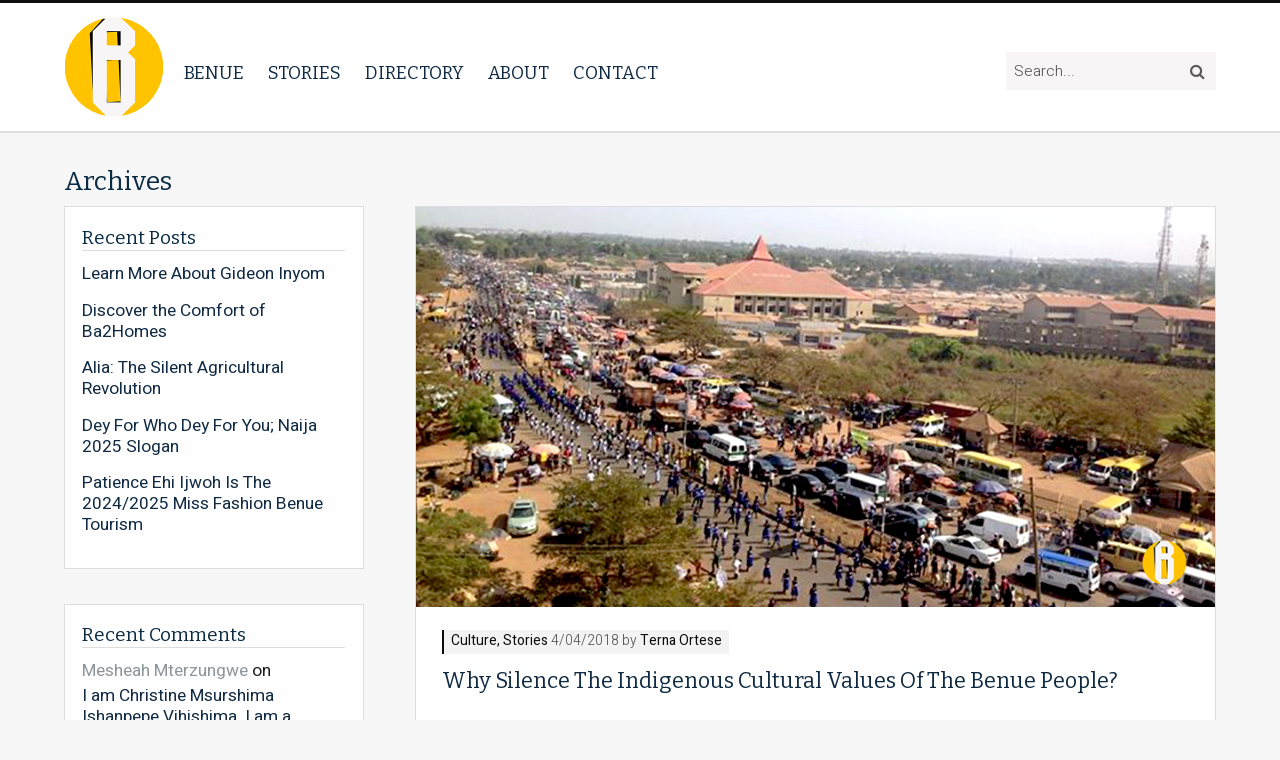

--- FILE ---
content_type: text/html; charset=UTF-8
request_url: http://www.iambenue.com/tag/young-people/
body_size: 7852
content:
<!DOCTYPE html>
<html lang="en-GB">
<head>
	<meta charset="UTF-8">
	<meta name="viewport" content="width=device-width, initial-scale=1" />

	<link rel="profile" href="http://gmpg.org/xfn/11">
	<link rel="pingback" href="http://www.iambenue.com/state/xmlrpc.php">

	<title>young people &#8211; I am Benue</title>
<meta name='robots' content='max-image-preview:large' />
<link rel='dns-prefetch' href='//ajax.googleapis.com' />
<link rel='dns-prefetch' href='//fonts.googleapis.com' />
<link rel='dns-prefetch' href='//maxcdn.bootstrapcdn.com' />
<link rel="alternate" type="application/rss+xml" title="I am Benue &raquo; Feed" href="http://www.iambenue.com/feed/" />
<link rel="alternate" type="application/rss+xml" title="I am Benue &raquo; Comments Feed" href="http://www.iambenue.com/comments/feed/" />
<link rel="alternate" type="application/rss+xml" title="I am Benue &raquo; young people Tag Feed" href="http://www.iambenue.com/tag/young-people/feed/" />
		<!-- This site uses the Google Analytics by ExactMetrics plugin v8.9.0 - Using Analytics tracking - https://www.exactmetrics.com/ -->
		<!-- Note: ExactMetrics is not currently configured on this site. The site owner needs to authenticate with Google Analytics in the ExactMetrics settings panel. -->
					<!-- No tracking code set -->
				<!-- / Google Analytics by ExactMetrics -->
		<script type="text/javascript">
/* <![CDATA[ */
window._wpemojiSettings = {"baseUrl":"https:\/\/s.w.org\/images\/core\/emoji\/14.0.0\/72x72\/","ext":".png","svgUrl":"https:\/\/s.w.org\/images\/core\/emoji\/14.0.0\/svg\/","svgExt":".svg","source":{"concatemoji":"http:\/\/www.iambenue.com\/state\/wp-includes\/js\/wp-emoji-release.min.js?ver=6.4.7"}};
/*! This file is auto-generated */
!function(i,n){var o,s,e;function c(e){try{var t={supportTests:e,timestamp:(new Date).valueOf()};sessionStorage.setItem(o,JSON.stringify(t))}catch(e){}}function p(e,t,n){e.clearRect(0,0,e.canvas.width,e.canvas.height),e.fillText(t,0,0);var t=new Uint32Array(e.getImageData(0,0,e.canvas.width,e.canvas.height).data),r=(e.clearRect(0,0,e.canvas.width,e.canvas.height),e.fillText(n,0,0),new Uint32Array(e.getImageData(0,0,e.canvas.width,e.canvas.height).data));return t.every(function(e,t){return e===r[t]})}function u(e,t,n){switch(t){case"flag":return n(e,"\ud83c\udff3\ufe0f\u200d\u26a7\ufe0f","\ud83c\udff3\ufe0f\u200b\u26a7\ufe0f")?!1:!n(e,"\ud83c\uddfa\ud83c\uddf3","\ud83c\uddfa\u200b\ud83c\uddf3")&&!n(e,"\ud83c\udff4\udb40\udc67\udb40\udc62\udb40\udc65\udb40\udc6e\udb40\udc67\udb40\udc7f","\ud83c\udff4\u200b\udb40\udc67\u200b\udb40\udc62\u200b\udb40\udc65\u200b\udb40\udc6e\u200b\udb40\udc67\u200b\udb40\udc7f");case"emoji":return!n(e,"\ud83e\udef1\ud83c\udffb\u200d\ud83e\udef2\ud83c\udfff","\ud83e\udef1\ud83c\udffb\u200b\ud83e\udef2\ud83c\udfff")}return!1}function f(e,t,n){var r="undefined"!=typeof WorkerGlobalScope&&self instanceof WorkerGlobalScope?new OffscreenCanvas(300,150):i.createElement("canvas"),a=r.getContext("2d",{willReadFrequently:!0}),o=(a.textBaseline="top",a.font="600 32px Arial",{});return e.forEach(function(e){o[e]=t(a,e,n)}),o}function t(e){var t=i.createElement("script");t.src=e,t.defer=!0,i.head.appendChild(t)}"undefined"!=typeof Promise&&(o="wpEmojiSettingsSupports",s=["flag","emoji"],n.supports={everything:!0,everythingExceptFlag:!0},e=new Promise(function(e){i.addEventListener("DOMContentLoaded",e,{once:!0})}),new Promise(function(t){var n=function(){try{var e=JSON.parse(sessionStorage.getItem(o));if("object"==typeof e&&"number"==typeof e.timestamp&&(new Date).valueOf()<e.timestamp+604800&&"object"==typeof e.supportTests)return e.supportTests}catch(e){}return null}();if(!n){if("undefined"!=typeof Worker&&"undefined"!=typeof OffscreenCanvas&&"undefined"!=typeof URL&&URL.createObjectURL&&"undefined"!=typeof Blob)try{var e="postMessage("+f.toString()+"("+[JSON.stringify(s),u.toString(),p.toString()].join(",")+"));",r=new Blob([e],{type:"text/javascript"}),a=new Worker(URL.createObjectURL(r),{name:"wpTestEmojiSupports"});return void(a.onmessage=function(e){c(n=e.data),a.terminate(),t(n)})}catch(e){}c(n=f(s,u,p))}t(n)}).then(function(e){for(var t in e)n.supports[t]=e[t],n.supports.everything=n.supports.everything&&n.supports[t],"flag"!==t&&(n.supports.everythingExceptFlag=n.supports.everythingExceptFlag&&n.supports[t]);n.supports.everythingExceptFlag=n.supports.everythingExceptFlag&&!n.supports.flag,n.DOMReady=!1,n.readyCallback=function(){n.DOMReady=!0}}).then(function(){return e}).then(function(){var e;n.supports.everything||(n.readyCallback(),(e=n.source||{}).concatemoji?t(e.concatemoji):e.wpemoji&&e.twemoji&&(t(e.twemoji),t(e.wpemoji)))}))}((window,document),window._wpemojiSettings);
/* ]]> */
</script>
<style id='wp-emoji-styles-inline-css' type='text/css'>

	img.wp-smiley, img.emoji {
		display: inline !important;
		border: none !important;
		box-shadow: none !important;
		height: 1em !important;
		width: 1em !important;
		margin: 0 0.07em !important;
		vertical-align: -0.1em !important;
		background: none !important;
		padding: 0 !important;
	}
</style>
<link rel='stylesheet' id='wp-block-library-css' href='http://www.iambenue.com/state/wp-includes/css/dist/block-library/style.min.css?ver=6.4.7' type='text/css' media='all' />
<link rel='stylesheet' id='wpzoom-social-icons-block-style-css' href='http://www.iambenue.com/state/wp-content/plugins/social-icons-widget-by-wpzoom/block/dist/style-wpzoom-social-icons.css?ver=4.5.1' type='text/css' media='all' />
<style id='classic-theme-styles-inline-css' type='text/css'>
/*! This file is auto-generated */
.wp-block-button__link{color:#fff;background-color:#32373c;border-radius:9999px;box-shadow:none;text-decoration:none;padding:calc(.667em + 2px) calc(1.333em + 2px);font-size:1.125em}.wp-block-file__button{background:#32373c;color:#fff;text-decoration:none}
</style>
<style id='global-styles-inline-css' type='text/css'>
body{--wp--preset--color--black: #000000;--wp--preset--color--cyan-bluish-gray: #abb8c3;--wp--preset--color--white: #ffffff;--wp--preset--color--pale-pink: #f78da7;--wp--preset--color--vivid-red: #cf2e2e;--wp--preset--color--luminous-vivid-orange: #ff6900;--wp--preset--color--luminous-vivid-amber: #fcb900;--wp--preset--color--light-green-cyan: #7bdcb5;--wp--preset--color--vivid-green-cyan: #00d084;--wp--preset--color--pale-cyan-blue: #8ed1fc;--wp--preset--color--vivid-cyan-blue: #0693e3;--wp--preset--color--vivid-purple: #9b51e0;--wp--preset--gradient--vivid-cyan-blue-to-vivid-purple: linear-gradient(135deg,rgba(6,147,227,1) 0%,rgb(155,81,224) 100%);--wp--preset--gradient--light-green-cyan-to-vivid-green-cyan: linear-gradient(135deg,rgb(122,220,180) 0%,rgb(0,208,130) 100%);--wp--preset--gradient--luminous-vivid-amber-to-luminous-vivid-orange: linear-gradient(135deg,rgba(252,185,0,1) 0%,rgba(255,105,0,1) 100%);--wp--preset--gradient--luminous-vivid-orange-to-vivid-red: linear-gradient(135deg,rgba(255,105,0,1) 0%,rgb(207,46,46) 100%);--wp--preset--gradient--very-light-gray-to-cyan-bluish-gray: linear-gradient(135deg,rgb(238,238,238) 0%,rgb(169,184,195) 100%);--wp--preset--gradient--cool-to-warm-spectrum: linear-gradient(135deg,rgb(74,234,220) 0%,rgb(151,120,209) 20%,rgb(207,42,186) 40%,rgb(238,44,130) 60%,rgb(251,105,98) 80%,rgb(254,248,76) 100%);--wp--preset--gradient--blush-light-purple: linear-gradient(135deg,rgb(255,206,236) 0%,rgb(152,150,240) 100%);--wp--preset--gradient--blush-bordeaux: linear-gradient(135deg,rgb(254,205,165) 0%,rgb(254,45,45) 50%,rgb(107,0,62) 100%);--wp--preset--gradient--luminous-dusk: linear-gradient(135deg,rgb(255,203,112) 0%,rgb(199,81,192) 50%,rgb(65,88,208) 100%);--wp--preset--gradient--pale-ocean: linear-gradient(135deg,rgb(255,245,203) 0%,rgb(182,227,212) 50%,rgb(51,167,181) 100%);--wp--preset--gradient--electric-grass: linear-gradient(135deg,rgb(202,248,128) 0%,rgb(113,206,126) 100%);--wp--preset--gradient--midnight: linear-gradient(135deg,rgb(2,3,129) 0%,rgb(40,116,252) 100%);--wp--preset--font-size--small: 13px;--wp--preset--font-size--medium: 20px;--wp--preset--font-size--large: 36px;--wp--preset--font-size--x-large: 42px;--wp--preset--spacing--20: 0.44rem;--wp--preset--spacing--30: 0.67rem;--wp--preset--spacing--40: 1rem;--wp--preset--spacing--50: 1.5rem;--wp--preset--spacing--60: 2.25rem;--wp--preset--spacing--70: 3.38rem;--wp--preset--spacing--80: 5.06rem;--wp--preset--shadow--natural: 6px 6px 9px rgba(0, 0, 0, 0.2);--wp--preset--shadow--deep: 12px 12px 50px rgba(0, 0, 0, 0.4);--wp--preset--shadow--sharp: 6px 6px 0px rgba(0, 0, 0, 0.2);--wp--preset--shadow--outlined: 6px 6px 0px -3px rgba(255, 255, 255, 1), 6px 6px rgba(0, 0, 0, 1);--wp--preset--shadow--crisp: 6px 6px 0px rgba(0, 0, 0, 1);}:where(.is-layout-flex){gap: 0.5em;}:where(.is-layout-grid){gap: 0.5em;}body .is-layout-flow > .alignleft{float: left;margin-inline-start: 0;margin-inline-end: 2em;}body .is-layout-flow > .alignright{float: right;margin-inline-start: 2em;margin-inline-end: 0;}body .is-layout-flow > .aligncenter{margin-left: auto !important;margin-right: auto !important;}body .is-layout-constrained > .alignleft{float: left;margin-inline-start: 0;margin-inline-end: 2em;}body .is-layout-constrained > .alignright{float: right;margin-inline-start: 2em;margin-inline-end: 0;}body .is-layout-constrained > .aligncenter{margin-left: auto !important;margin-right: auto !important;}body .is-layout-constrained > :where(:not(.alignleft):not(.alignright):not(.alignfull)){max-width: var(--wp--style--global--content-size);margin-left: auto !important;margin-right: auto !important;}body .is-layout-constrained > .alignwide{max-width: var(--wp--style--global--wide-size);}body .is-layout-flex{display: flex;}body .is-layout-flex{flex-wrap: wrap;align-items: center;}body .is-layout-flex > *{margin: 0;}body .is-layout-grid{display: grid;}body .is-layout-grid > *{margin: 0;}:where(.wp-block-columns.is-layout-flex){gap: 2em;}:where(.wp-block-columns.is-layout-grid){gap: 2em;}:where(.wp-block-post-template.is-layout-flex){gap: 1.25em;}:where(.wp-block-post-template.is-layout-grid){gap: 1.25em;}.has-black-color{color: var(--wp--preset--color--black) !important;}.has-cyan-bluish-gray-color{color: var(--wp--preset--color--cyan-bluish-gray) !important;}.has-white-color{color: var(--wp--preset--color--white) !important;}.has-pale-pink-color{color: var(--wp--preset--color--pale-pink) !important;}.has-vivid-red-color{color: var(--wp--preset--color--vivid-red) !important;}.has-luminous-vivid-orange-color{color: var(--wp--preset--color--luminous-vivid-orange) !important;}.has-luminous-vivid-amber-color{color: var(--wp--preset--color--luminous-vivid-amber) !important;}.has-light-green-cyan-color{color: var(--wp--preset--color--light-green-cyan) !important;}.has-vivid-green-cyan-color{color: var(--wp--preset--color--vivid-green-cyan) !important;}.has-pale-cyan-blue-color{color: var(--wp--preset--color--pale-cyan-blue) !important;}.has-vivid-cyan-blue-color{color: var(--wp--preset--color--vivid-cyan-blue) !important;}.has-vivid-purple-color{color: var(--wp--preset--color--vivid-purple) !important;}.has-black-background-color{background-color: var(--wp--preset--color--black) !important;}.has-cyan-bluish-gray-background-color{background-color: var(--wp--preset--color--cyan-bluish-gray) !important;}.has-white-background-color{background-color: var(--wp--preset--color--white) !important;}.has-pale-pink-background-color{background-color: var(--wp--preset--color--pale-pink) !important;}.has-vivid-red-background-color{background-color: var(--wp--preset--color--vivid-red) !important;}.has-luminous-vivid-orange-background-color{background-color: var(--wp--preset--color--luminous-vivid-orange) !important;}.has-luminous-vivid-amber-background-color{background-color: var(--wp--preset--color--luminous-vivid-amber) !important;}.has-light-green-cyan-background-color{background-color: var(--wp--preset--color--light-green-cyan) !important;}.has-vivid-green-cyan-background-color{background-color: var(--wp--preset--color--vivid-green-cyan) !important;}.has-pale-cyan-blue-background-color{background-color: var(--wp--preset--color--pale-cyan-blue) !important;}.has-vivid-cyan-blue-background-color{background-color: var(--wp--preset--color--vivid-cyan-blue) !important;}.has-vivid-purple-background-color{background-color: var(--wp--preset--color--vivid-purple) !important;}.has-black-border-color{border-color: var(--wp--preset--color--black) !important;}.has-cyan-bluish-gray-border-color{border-color: var(--wp--preset--color--cyan-bluish-gray) !important;}.has-white-border-color{border-color: var(--wp--preset--color--white) !important;}.has-pale-pink-border-color{border-color: var(--wp--preset--color--pale-pink) !important;}.has-vivid-red-border-color{border-color: var(--wp--preset--color--vivid-red) !important;}.has-luminous-vivid-orange-border-color{border-color: var(--wp--preset--color--luminous-vivid-orange) !important;}.has-luminous-vivid-amber-border-color{border-color: var(--wp--preset--color--luminous-vivid-amber) !important;}.has-light-green-cyan-border-color{border-color: var(--wp--preset--color--light-green-cyan) !important;}.has-vivid-green-cyan-border-color{border-color: var(--wp--preset--color--vivid-green-cyan) !important;}.has-pale-cyan-blue-border-color{border-color: var(--wp--preset--color--pale-cyan-blue) !important;}.has-vivid-cyan-blue-border-color{border-color: var(--wp--preset--color--vivid-cyan-blue) !important;}.has-vivid-purple-border-color{border-color: var(--wp--preset--color--vivid-purple) !important;}.has-vivid-cyan-blue-to-vivid-purple-gradient-background{background: var(--wp--preset--gradient--vivid-cyan-blue-to-vivid-purple) !important;}.has-light-green-cyan-to-vivid-green-cyan-gradient-background{background: var(--wp--preset--gradient--light-green-cyan-to-vivid-green-cyan) !important;}.has-luminous-vivid-amber-to-luminous-vivid-orange-gradient-background{background: var(--wp--preset--gradient--luminous-vivid-amber-to-luminous-vivid-orange) !important;}.has-luminous-vivid-orange-to-vivid-red-gradient-background{background: var(--wp--preset--gradient--luminous-vivid-orange-to-vivid-red) !important;}.has-very-light-gray-to-cyan-bluish-gray-gradient-background{background: var(--wp--preset--gradient--very-light-gray-to-cyan-bluish-gray) !important;}.has-cool-to-warm-spectrum-gradient-background{background: var(--wp--preset--gradient--cool-to-warm-spectrum) !important;}.has-blush-light-purple-gradient-background{background: var(--wp--preset--gradient--blush-light-purple) !important;}.has-blush-bordeaux-gradient-background{background: var(--wp--preset--gradient--blush-bordeaux) !important;}.has-luminous-dusk-gradient-background{background: var(--wp--preset--gradient--luminous-dusk) !important;}.has-pale-ocean-gradient-background{background: var(--wp--preset--gradient--pale-ocean) !important;}.has-electric-grass-gradient-background{background: var(--wp--preset--gradient--electric-grass) !important;}.has-midnight-gradient-background{background: var(--wp--preset--gradient--midnight) !important;}.has-small-font-size{font-size: var(--wp--preset--font-size--small) !important;}.has-medium-font-size{font-size: var(--wp--preset--font-size--medium) !important;}.has-large-font-size{font-size: var(--wp--preset--font-size--large) !important;}.has-x-large-font-size{font-size: var(--wp--preset--font-size--x-large) !important;}
.wp-block-navigation a:where(:not(.wp-element-button)){color: inherit;}
:where(.wp-block-post-template.is-layout-flex){gap: 1.25em;}:where(.wp-block-post-template.is-layout-grid){gap: 1.25em;}
:where(.wp-block-columns.is-layout-flex){gap: 2em;}:where(.wp-block-columns.is-layout-grid){gap: 2em;}
.wp-block-pullquote{font-size: 1.5em;line-height: 1.6;}
</style>
<link rel='stylesheet' id='fvp-frontend-css' href='http://www.iambenue.com/state/wp-content/plugins/featured-video-plus/styles/frontend.css?ver=2.3.3' type='text/css' media='all' />
<link rel='stylesheet' id='eeetheme-style-css' href='http://www.iambenue.com/state/wp-content/themes/benue/style.css?ver=6.4.7' type='text/css' media='all' />
<link rel='stylesheet' id='eee-google-fonts-css' href='https://fonts.googleapis.com/css?family=Bitter%7CHeebo%3A300%2C400%2C500%2C700&#038;ver=6.4.7' type='text/css' media='all' />
<link rel='stylesheet' id='eee-fontawesome-css' href='https://maxcdn.bootstrapcdn.com/font-awesome/4.7.0/css/font-awesome.min.css?ver=6.4.7' type='text/css' media='all' />
<link rel='stylesheet' id='wpzoom-social-icons-socicon-css' href='http://www.iambenue.com/state/wp-content/plugins/social-icons-widget-by-wpzoom/assets/css/wpzoom-socicon.css?ver=1752402969' type='text/css' media='all' />
<link rel='stylesheet' id='wpzoom-social-icons-genericons-css' href='http://www.iambenue.com/state/wp-content/plugins/social-icons-widget-by-wpzoom/assets/css/genericons.css?ver=1752402969' type='text/css' media='all' />
<link rel='stylesheet' id='wpzoom-social-icons-academicons-css' href='http://www.iambenue.com/state/wp-content/plugins/social-icons-widget-by-wpzoom/assets/css/academicons.min.css?ver=1752402969' type='text/css' media='all' />
<link rel='stylesheet' id='wpzoom-social-icons-font-awesome-3-css' href='http://www.iambenue.com/state/wp-content/plugins/social-icons-widget-by-wpzoom/assets/css/font-awesome-3.min.css?ver=1752402969' type='text/css' media='all' />
<link rel='stylesheet' id='dashicons-css' href='http://www.iambenue.com/state/wp-includes/css/dashicons.min.css?ver=6.4.7' type='text/css' media='all' />
<link rel='stylesheet' id='wpzoom-social-icons-styles-css' href='http://www.iambenue.com/state/wp-content/plugins/social-icons-widget-by-wpzoom/assets/css/wpzoom-social-icons-styles.css?ver=1752402969' type='text/css' media='all' />
<link rel='preload' as='font'  id='wpzoom-social-icons-font-academicons-woff2-css' href='http://www.iambenue.com/state/wp-content/plugins/social-icons-widget-by-wpzoom/assets/font/academicons.woff2?v=1.9.2'  type='font/woff2' crossorigin />
<link rel='preload' as='font'  id='wpzoom-social-icons-font-fontawesome-3-woff2-css' href='http://www.iambenue.com/state/wp-content/plugins/social-icons-widget-by-wpzoom/assets/font/fontawesome-webfont.woff2?v=4.7.0'  type='font/woff2' crossorigin />
<link rel='preload' as='font'  id='wpzoom-social-icons-font-genericons-woff-css' href='http://www.iambenue.com/state/wp-content/plugins/social-icons-widget-by-wpzoom/assets/font/Genericons.woff'  type='font/woff' crossorigin />
<link rel='preload' as='font'  id='wpzoom-social-icons-font-socicon-woff2-css' href='http://www.iambenue.com/state/wp-content/plugins/social-icons-widget-by-wpzoom/assets/font/socicon.woff2?v=4.5.1'  type='font/woff2' crossorigin />
<script type="text/javascript" src="https://ajax.googleapis.com/ajax/libs/jquery/1.12.4/jquery.min.js?ver=6.4.7" id="jquery-js"></script>
<script type="text/javascript" src="http://www.iambenue.com/state/wp-content/plugins/featured-video-plus/js/jquery.fitvids.min.js?ver=master-2015-08" id="jquery.fitvids-js"></script>
<script type="text/javascript" id="fvp-frontend-js-extra">
/* <![CDATA[ */
var fvpdata = {"ajaxurl":"http:\/\/www.iambenue.com\/state\/wp-admin\/admin-ajax.php","nonce":"007c15cd58","fitvids":"1","dynamic":"","overlay":"","opacity":"0.75","color":"b","width":"640"};
/* ]]> */
</script>
<script type="text/javascript" src="http://www.iambenue.com/state/wp-content/plugins/featured-video-plus/js/frontend.min.js?ver=2.3.3" id="fvp-frontend-js"></script>
<link rel="https://api.w.org/" href="http://www.iambenue.com/wp-json/" /><link rel="alternate" type="application/json" href="http://www.iambenue.com/wp-json/wp/v2/tags/1074" /><link rel="EditURI" type="application/rsd+xml" title="RSD" href="http://www.iambenue.com/state/xmlrpc.php?rsd" />
<meta name="generator" content="WordPress 6.4.7" />
<script type="text/javascript">
(function(url){
	if(/(?:Chrome\/26\.0\.1410\.63 Safari\/537\.31|WordfenceTestMonBot)/.test(navigator.userAgent)){ return; }
	var addEvent = function(evt, handler) {
		if (window.addEventListener) {
			document.addEventListener(evt, handler, false);
		} else if (window.attachEvent) {
			document.attachEvent('on' + evt, handler);
		}
	};
	var removeEvent = function(evt, handler) {
		if (window.removeEventListener) {
			document.removeEventListener(evt, handler, false);
		} else if (window.detachEvent) {
			document.detachEvent('on' + evt, handler);
		}
	};
	var evts = 'contextmenu dblclick drag dragend dragenter dragleave dragover dragstart drop keydown keypress keyup mousedown mousemove mouseout mouseover mouseup mousewheel scroll'.split(' ');
	var logHuman = function() {
		if (window.wfLogHumanRan) { return; }
		window.wfLogHumanRan = true;
		var wfscr = document.createElement('script');
		wfscr.type = 'text/javascript';
		wfscr.async = true;
		wfscr.src = url + '&r=' + Math.random();
		(document.getElementsByTagName('head')[0]||document.getElementsByTagName('body')[0]).appendChild(wfscr);
		for (var i = 0; i < evts.length; i++) {
			removeEvent(evts[i], logHuman);
		}
	};
	for (var i = 0; i < evts.length; i++) {
		addEvent(evts[i], logHuman);
	}
})('//www.iambenue.com/?wordfence_lh=1&hid=1F4A0135ACFDA4FF7A5D13121E0B196B');
</script><style type="text/css">.recentcomments a{display:inline !important;padding:0 !important;margin:0 !important;}</style><link rel="icon" href="http://www.iambenue.com/state/wp-content/uploads/2018/10/cropped-app-32x32.png" sizes="32x32" />
<link rel="icon" href="http://www.iambenue.com/state/wp-content/uploads/2018/10/cropped-app-192x192.png" sizes="192x192" />
<link rel="apple-touch-icon" href="http://www.iambenue.com/state/wp-content/uploads/2018/10/cropped-app-180x180.png" />
<meta name="msapplication-TileImage" content="http://www.iambenue.com/state/wp-content/uploads/2018/10/cropped-app-270x270.png" />
		<style type="text/css" id="wp-custom-css">
			#branding {
	max-width: calc(100% - 110px);
}		</style>
		</head>

<body class="archive tag tag-young-people tag-1074 wp-custom-logo">

		<header class="header has-tagline" role="banner">

		<div class="wrap">
			<div id="branding">
				<h1>
                    <a href="http://www.iambenue.com/" class="custom-logo-link" rel="home"><img width="200" height="207" src="http://www.iambenue.com/state/wp-content/uploads/2018/12/cropped-iambenuelogo.png" class="custom-logo" alt="I am Benue" decoding="async" /></a>				</h1>
			</div>

			<div id="nav-expander" class="nav-expander " >
				<span class="burger-icon"></span><strong>Menu</strong>
			</div>

			<nav class="sitenav" role="navigation">
				<ul id="menu-main-menu" class="menu"><li id="menu-item-2350" class="menu-item menu-item-type-post_type menu-item-object-benue-state menu-item-2350"><a href="http://www.iambenue.com/benue-state/benue-state/benue/">Benue</a><span class="sub-toggle"></span></li>
<li id="menu-item-2141" class="menu-item menu-item-type-taxonomy menu-item-object-category menu-item-2141"><a href="http://www.iambenue.com/category/stories/">Stories</a><span class="sub-toggle"></span></li>
<li id="menu-item-4882" class="menu-item menu-item-type-custom menu-item-object-custom menu-item-4882"><a href="http://www.iambenue.com/directory/">Directory</a><span class="sub-toggle"></span></li>
<li id="menu-item-2139" class="menu-item menu-item-type-post_type menu-item-object-page menu-item-2139"><a href="http://www.iambenue.com/about-us/">About</a><span class="sub-toggle"></span></li>
<li id="menu-item-2138" class="menu-item menu-item-type-post_type menu-item-object-page menu-item-2138"><a href="http://www.iambenue.com/contact-iambenue/">Contact</a><span class="sub-toggle"></span></li>
</ul>				
				<div class="search-mob">
					<form method="get" class="search-form" action="http://www.iambenue.com/">
    <input type="text" class="field" name="s" id="s" value="Search..." onfocus="if(this.value==this.defaultValue)this.value='';" onblur="if(this.value=='')this.value=this.defaultValue;" />
    <input type="submit" class="searchsubmit" value="&#xf002;" />
</form>
				</div>
				
			</nav><!-- sitenav -->

            <form method="get" class="search-form" action="http://www.iambenue.com/">
    <input type="text" class="field" name="s" id="s" value="Search..." onfocus="if(this.value==this.defaultValue)this.value='';" onblur="if(this.value=='')this.value=this.defaultValue;" />
    <input type="submit" class="searchsubmit" value="&#xf002;" />
</form>
		</div> <!-- wrap -->
	</header><!-- header -->

	<main role="main">

    <div class="wrap">
        <article role="main">
            <h1>Archives 
                            </h1>

            <section id="content">
                
                                                            <article class="post excerpt post-1298 type-post status-publish format-standard has-post-thumbnail hentry category-culture-blog category-stories tag-background tag-benue-state tag-cultural-values tag-cultures tag-i-am-benue tag-nigeria tag-roots tag-silence tag-the-indigenous tag-western-culture tag-young-people" role="article" aria-labelledby="aria-article-1298">

            <a class="post-thumbnail" href="http://www.iambenue.com/why-silence-the-indeginious-cultural-values-of-the-benue-people/">
                        <img width="900" height="450" src="http://www.iambenue.com/state/wp-content/uploads/2014/01/culture.png" class="attachment-post-thumbnail size-post-thumbnail wp-post-image" alt="Benue culture @ I am Benue 2018" decoding="async" fetchpriority="high" srcset="http://www.iambenue.com/state/wp-content/uploads/2014/01/culture.png 900w, http://www.iambenue.com/state/wp-content/uploads/2014/01/culture-300x150.png 300w" sizes="(max-width: 900px) 100vw, 900px" />        </a>
    
    <div class="post-wrap">
        <p class="meta">
    <strong><a href="http://www.iambenue.com/category/stories/culture-blog/" rel="category tag">Culture</a>, <a href="http://www.iambenue.com/category/stories/" rel="category tag">Stories</a> </strong>
    4/04/2018 by
            <strong>Terna Ortese</strong>
    </p>
        <h2><a href="http://www.iambenue.com/why-silence-the-indeginious-cultural-values-of-the-benue-people/">Why Silence The Indigenous Cultural Values Of The Benue People?</a></h2>
        <p>In today’s world, it does seem like we, the young people have decided to concentrate more on promoting the values of other cultures while our own cultural values are relocated to the background. Yet the implication that in neglecting to showcase our indigenous roots and the ideals on which our cultures stand on no one will do it for us [&hellip;]</p>
        <a class="read-more" href="http://www.iambenue.com/why-silence-the-indeginious-cultural-values-of-the-benue-people/">
            Read more <span>&rarr;</span>
        </a>
    </div> <!-- post wrap end -->
</article>
                    
                    <div class="pagination">
                                            </div>

                                </section>

            <aside id="sidebar" class="widget-area" role="complementary">
	
		<div id="recent-posts-2" class="site-widget widget_recent_entries">
		<h3 class="widget--title">Recent Posts</h3>
		<ul>
											<li>
					<a href="http://www.iambenue.com/gideoninyom/">Learn More About Gideon Inyom</a>
									</li>
											<li>
					<a href="http://www.iambenue.com/ba2homes/">Discover the Comfort of Ba2Homes</a>
									</li>
											<li>
					<a href="http://www.iambenue.com/alia-the-silent-agricultural-revolution/">Alia: The Silent Agricultural Revolution</a>
									</li>
											<li>
					<a href="http://www.iambenue.com/dey-for-who-dey-for-you-naija-2025-slogan/">Dey For Who Dey For You; Naija 2025 Slogan</a>
									</li>
											<li>
					<a href="http://www.iambenue.com/patience-ehi-ijwoh-is-the-2024-2025-miss-fashion-benue-tourism/">Patience Ehi Ijwoh Is The 2024/2025 Miss Fashion Benue Tourism</a>
									</li>
					</ul>

		</div><div id="recent-comments-2" class="site-widget widget_recent_comments"><h3 class="widget--title">Recent Comments</h3><ul id="recentcomments"><li class="recentcomments"><span class="comment-author-link"><a href="http://mterzungwemesheah@gmail.com" class="url" rel="ugc external nofollow">Mesheah Mterzungwe</a></span> on <a href="http://www.iambenue.com/i-am-christine-msurshima-ishanpepe-vihishima-i-am-a-woman-i-am-nigerian-i-am-benue/#comment-20706">I am Christine Msurshima Ishanpepe Vihishima. I am a Woman. I am Nigerian. I am Benue</a></li><li class="recentcomments"><span class="comment-author-link">Prominent</span> on <a href="http://www.iambenue.com/the-unique-benue-black-and-red-idoma-colours/#comment-20481">The Unique Benue &#8216;Black And Red&#8217; Idoma Traditional Cultural Attire Colours</a></li><li class="recentcomments"><span class="comment-author-link"><a href="http://Google" class="url" rel="ugc external nofollow">Ameh nancy</a></span> on <a href="http://www.iambenue.com/q-do-the-igede-people-marry-tiv-people/#comment-20445">Q. Do The Igede People Marry Tiv People?</a></li><li class="recentcomments"><span class="comment-author-link">Peter</span> on <a href="http://www.iambenue.com/omeche-a-benue-girl-in-lagos/#comment-20347">Omeche, A Benue Girl In Lagos</a></li><li class="recentcomments"><span class="comment-author-link"><a href="https://www.davidoloche.pro" class="url" rel="ugc external nofollow">Peter Oloche David</a></span> on <a href="http://www.iambenue.com/benue-state-and-state-creation/#comment-20303">Benue State and State creation</a></li></ul></div></aside><!-- #secondary -->
        </article>
    </div>
   
</main>

<footer id="colophon" class="site-footer" role="contentinfo">
    <div class="wrap">
        <div class="footer-menu"><ul id="menu-footer-menu" class="menu"><li id="menu-item-2400" class="menu-item menu-item-type-post_type menu-item-object-page menu-item-2400"><a href="http://www.iambenue.com/about-us/">About us</a></li>
<li id="menu-item-2399" class="menu-item menu-item-type-post_type menu-item-object-page menu-item-2399"><a href="http://www.iambenue.com/contact-iambenue/">Contact Us</a></li>
</ul></div>
        <p class="copy">
            Registration number: Nigeria, Abuja RC 1190459. Margaret Ichen Street, Makurdi. <br />
            &copy; I am Benue 2026 – All rights reserved
        </p>

    </div>
</footer>

</div>

<script type="text/javascript" src="http://www.iambenue.com/state/wp-content/themes/benue/js/custom.js?ver=20151215" id="wpdl-custom-js-js"></script>
<script type="text/javascript" src="http://www.iambenue.com/state/wp-content/plugins/social-icons-widget-by-wpzoom/assets/js/social-icons-widget-frontend.js?ver=1752402969" id="zoom-social-icons-widget-frontend-js"></script>

</body>
</html>


--- FILE ---
content_type: text/css
request_url: http://www.iambenue.com/state/wp-content/themes/benue/style.css?ver=6.4.7
body_size: 15109
content:
/*
Theme Name:   I AM BENUE
Theme URI:    http://www.iambenue.com
Version:      1.0
Author:       columba.london // Erika Balode
Author URI:   https:///*
Theme Name:   I AM BENUE
Theme URI:    http://www.iambenue.com
Version:      1.0
Author:       columba.london // Erika Balode
Author URI:   https://columba.london
Tags:
*/


.mdc-theme-switcher {
	display:none!important;
}

/* --- RESET - Eric Meyer's Reset Reloaded - thanks, Eric :) --- */
html, body, div, span, applet, object, iframe, h1, h2, h3, h4, h5, h6, p, blockquote, pre, a, abbr, acronym, address, big, cite, code, del, dfn, em, img, ins, kbd, q, s, samp, small, strike, strong, sub, sup, tt, var, b, u, i, center, dl, dt, dd, ol, ul, li, fieldset, form, label, legend, table, caption, tbody, tfoot, thead, tr, th, td, article, aside, canvas, details, embed, figure, figcaption, footer, header, hgroup, menu, nav, output, ruby, section, summary, time, mark, audio, video {
	margin: 0;
	padding: 0;
	border: 0;
	font-size: 100%;
	font: inherit;
	vertical-align: baseline;
}
address, article, aside, details, figcaption, figure, footer, header, hgroup, menu, nav, section, main {
	display: block;
}
blockquote, q {
	quotes: none;
}
blockquote:before, blockquote:after, q:before, q:after {
	content: '';
	content: none;
}


/* --- STRUCTURE --- */
* {
	-moz-box-sizing: border-box;
	box-sizing: border-box;
}
html {
	font-size: 100%;
	background: #f7f7f7;
}
body {
	font-family: Heebo, sans-serif;
	font-size: 1.08em;
	font-weight: 400;
	line-height: 1.55;
	color: #1c1c1c;
	border-top: 3px solid #0f0f0f;
}
.wrap {
	width: 90%;
	max-width: 1300px;
	margin: 0 auto;
}
#content:after {
	content: "";
	display: table;
	table-layout: fixed;
	clear: both;
}


/* --- typography --- */
h1, h2, h3, h4, h5, h6 {
	font-family: 'Quicksand', serif;
	line-height: 1.27;
	margin: 0 0 1.25em 0;
	color: #092b43; /*#2898fb;*/
}
h1 {
	font-size: 1.5em;
	line-height: 1.15;
	margin-bottom: .4em;
}
.single main h1 {
	margin-bottom: .15em;
}
.single-benue-state main h1 {
	margin-bottom: 1em;
}
h2 {
	font-size: 1.25em;
}
h2.title {
	font-size: 1.15em;
	padding: 2px 10px;
	color: #0c0c0c;
	border-left: 2px solid #2898fb;
}
h2.title:hover,
h2.title:active,
h2.title:focus {
	color: #2898fb;
}
h2.title:after,
h3.title:after {
	content: "\2192";
	display: inline;
}
h3 {
	font-size: 1.1em;
	font-weight: 400;
	text-transform: uppercase;
	line-height: 1.35;
	margin: 0 0 .65em 0;
}
h4 {
	font-size: 1.2em;
}
h5, h6 {
	font-size: 1em;
	font-weight: 500;
}
p {
	margin: 0 0 1.05em 0;
}
strong {
	font-weight: 500;
}
em {
	font-style: italic;
}

blockquote {
	margin-left: -9px;
	padding-left: 9px;
	border-left: 3px solid #f1f1f1;
}
blockquote p {
	font-size: 1.4em;
	font-weight: 100;
	line-height: 1.4;
	color: #676d73;
}
cite {
	font-size: .85em;
	font-weight: 400;
	font-style: italic;
}


/* --- links --- */
a, 
a:link, 
a:visited {
	display: inline-block;
	text-decoration: none;
	color: #2898fb;
}
a:hover,
a:active,
a:focus {
	color: #0f0f0f;
}

/* --- lists --- */
header ul,
footer ul,
aside#sidebar ul {
	list-style: none;
}
#content ul,
#content ol,
#content dl {
	margin: 0 0 1em 0;
}
#content ul ul {
	padding-left: 1.1em;
	margin-bottom: 0;
}
#content ol ol {
	padding-left: .8em;
	margin-bottom: 0;
}
#content li {
	margin-bottom: 1em;
}


/* --- images --- */
main img {
	display: block;
	max-width: 100%;
	height: auto;
	margin-bottom: 1em;
}
.wp-caption {
	max-width: 100%;
	margin-bottom: 1.25em;
}
.wp-caption > a {
	display: block;
}
.wp-caption img {
	margin-bottom: 0;
}
.wp-caption-text {
	font-size: .8em;
	font-weight: 400;
	padding:  .3em .5em .2em .5em;
	background: #f9f9f9;
	border-bottom: 2px solid #d4d4d4;
}
.alignleft {
	display: inline;
	float: left;
	margin-top: .35em;
	margin-right: 1em;
}
.alignright {
	display: inline;
	float: right;
	margin-top: .35em;
	margin-left: 1em;
}
.aligncenter {
	clear: both;
	display: block;
	margin-left: auto;
	margin-right: auto;
}


/* --- galleries --- */
.gallery {
	margin-bottom: 1em;
	overflow: hidden;
}
.gallery + .gallery {
	margin-top: -1em;
}
.gallery-item {
	float: left;
	padding: 0 .2em .2em 0;
}
.gallery-icon a,
.gallery-icon img,
.tiled-gallery-item a,
.tiled-gallery-item img {
	display: block;
	margin: 0;
}
.gallery-columns-1 .gallery-item {
	width: auto;
	max-width: 100%;
}
.gallery-columns-2 .gallery-item {
	width: auto;
	max-width: 50%;
}
.gallery-columns-3 .gallery-item {
	width: auto;
	max-width: 33.33333%;
}
.gallery-columns-4 .gallery-item {
	width: auto;
	max-width: 25%;
}
.gallery-columns-5 .gallery-item {
	width: auto;
	max-width: 20%;
}
.gallery-columns-6 .gallery-item {
	width: auto;
	max-width: 16.66667%;
}
.gallery-columns-7 .gallery-item {
	width: auto;
	max-width: 14.28571%;
}
.gallery-columns-8 .gallery-item {
	width: auto;
	max-width: 12.5%;
}
.gallery-columns-9 .gallery-item {
	width: auto;
	max-width: 11.11111%;
}
.gallery-columns-1 figure.gallery-item:nth-of-type(1n+1),
.gallery-columns-2 figure.gallery-item:nth-of-type(2n+1),
.gallery-columns-3 figure.gallery-item:nth-of-type(3n+1),
.gallery-columns-4 figure.gallery-item:nth-of-type(4n+1) {
	clear: left;
}
.gallery-caption {
	display: block;
}

/* --- square thumbnail galleries --- */
.gallery-size-thumbnail {
	text-align: center;
}
.gallery-size-thumbnail .gallery-item {
	padding: 0 .6em .6em 0;
}
.gallery-size-thumbnail img {
	margin: 0 auto;
}
.gallery-size-thumbnail.gallery-columns-1 .gallery-item {
	float: none;
	clear: none;
	width: 100%;
}
.gallery-size-thumbnail.gallery-columns-2 .gallery-item {
	width: 50%;
}
.gallery-size-thumbnail.gallery-columns-3 .gallery-item {
	width: 33.33333%;
}
.gallery-size-thumbnail.gallery-columns-4 .gallery-item {
	width: 25%;
}
.gallery-size-thumbnail.gallery-columns-5 .gallery-item {
	width: 20%;
	clear: none;
}
.gallery-size-thumbnail.gallery-columns-6 .gallery-item {
	width: 16.66667%;
	clear: none;
}
.gallery-size-thumbnail .wp-caption-text {
	background: none;
	border: none;
}


/* --- videos --- */
.video-wrapper {
	position: relative;
	padding-bottom: 56.25%; /* 16:9 */
	padding-top: 25px;
	height: 0;
	margin-bottom: 1.5em;
}
.video-wrapper iframe {
	position: absolute;
	top: 0;
	left: 0;
	width: 100%;
	height: 100%;
}
.wp-video {
	margin-bottom: 1.05em;
}


/* --- transitions --- */
a,
.site-widget.widget_archive li.more,
h2.title,
header h1 {
	-webkit-transition: color .2s ease-in-out;
	-moz-transition: color .2s ease-in-out;
	-o-transition: color .2s ease-in-out;
	transition: color .2s ease-in-out;
}
.site-widget .tagcloud a,
.tags-links a,
#content.search-results .page-head form:hover input,
input[type="submit"],
.older-stories .post_excerpt {
	-webkit-transition: background .2s ease-in-out;
	-moz-transition: background .2s ease-in-out;
	-o-transition: background .2s ease-in-out;
	transition: background .2s ease-in-out;
}
.site-widget li.recentcomments,
.site-widget.widget_recent_entries li,
.error404 .page-head a,
#content.search-results .page-head form {
	-webkit-transition: border .2s ease-in-out;
	-moz-transition: border .2s ease-in-out;
	-o-transition: border .2s ease-in-out;
	transition: border .2s ease-in-out;
}
.directory-cats a {
	-webkit-transition: background-color .2s ease-in-out;
	-moz-transition: background-color .2s ease-in-out;
	-o-transition: background-color .2s ease-in-out;
	transition: background-color .2s ease-in-out;
}
.site-widget .menu a {
	-webkit-transition: all .2s ease-in-out;
	-moz-transition: all .2s ease-in-out;
	-o-transition: all .2s ease-in-out;
	transition: all .2s ease-in-out;
}



/* --- HEADER --- */
.tophead {
	display: none;
}
header {
	margin-bottom: 2em;
	padding: 6px 0;
	border-bottom: 2px solid #dedede;
}
header h1 {
	margin: 0;
	overflow: hidden;
}
header h1 a {
	float: left;
}
header a.tagline {
	margin: 31px 0 0 2px;
}
header a.tagline,
header a.tagline:link,
header a.tagline:visited {
	color: #2898fb;
}
header h1:hover a.tagline,
header h1:active a.tagline,
header h1:focus a.tagline {
	color: #2898fb;
}
header .search-form {
	display: none;
}


/* --- PAGE HEADERS --- */
.page-head {
	margin-top: -2em;
	margin-bottom: 1.5em;
}
#top-banner {
	padding: 2em 0;
	background-position: center-center;
	background-repeat: no-repeat;
	background-size: cover;
	background-attachment: fixed;
	position: relative;
}
#top-banner:before {
	content: "";
	display: block;
	background: rgba(0,0,0, .2);
	position: absolute;
	top: 0;
	bottom: 0;
	left: 0;
	right: 0;
	z-index: 8;
}
#top-banner .banner-content {
	position: relative;
	z-index: 9;
}
#top-banner h1 {
	margin: 0;
	color: #fff;
}
#top-banner h1 span {
	display: inline-block;
	padding: 5px 14px 5px 6%;
	background: #0f2a42;
}

#top-banner p {
	max-width: 30em;
	font-size: 1.15em;
	font-weight: 200;
	line-height: 1.3;
	margin: 0;
	color: #fff;
}




/* --- FOOTER --- */
footer  {
	margin-top: 3em;
	padding: .8em 0 .5em 0;
	background: #ccc;
	border-top: 14px solid #ddd;
}
footer .copy {
	margin: 10px 0;
}
footer p,
footer a,
footer a:link,
footer a:visited {
	font-size: .95em;
	color: #000;
}
footer a:hover,
footer a:active,
footer a:focus {
	color: #d43f10;
}
footer ul {
	margin: 10px 0;
}





/* --- SIDEBARS // WIDGETS --- */
#sidebar {
	margin-top: 2em;
}
.site-widget {
	margin: 0 0 2em 0;
	padding: 1em;
	background: #fff;
	background: rgba(255,255,255, .9);
	border: 1px solid #ddd;
}
.site-widget:last-of-type {
	margin-bottom: 0;
}
.site-widget h3 {
	text-transform: none;
	border-bottom: 1px solid #ddd;
}

/* --- widgets - lists --- */
.site-widget.widget_archive li,
.site-widget.widget_categories li {
	color: #5a5a5a;
}
.site-widget.widget_archive li a,
.site-widget.widget_categories li a {
	color: #2898fb;
}
.site-widget li li {
	padding-left: .7em;
}

.site-widget.widget_archive li:before,
.site-widget.widget_categories li:before,
.site-widget.widget_pages li:before {
	content: "\203A";
	padding-right: .5em;
	color: #306591;
}

.site-widget.widget_archive li.more {
	font-size: .8em;
	font-weight: 500;
	text-transform: uppercase;
	margin-top: .8em;
	padding: 4px 0 4px 12px;
	color: #0f0f0f;
	background: #dedede;
	-webkit-transition: background .3s ease-in-out 0s;
	-moz-transition: background .3s ease-in-out 0s;
	-o-transition: background 0.3s ease-in-out 0s;
	transition: background 0.3s ease-in-out 0s;
}

.site-widget.widget_archive li.more:before {
	content: "";
	padding-right: 0;
}
.site-widget.widget_archive li.more:after {
	content: "\2193";
	font-size: 14px;
	margin-left: 6px;
}
.site-widget.widget_archive li.less:after {
	content: "\2191";
	font-size: 14px;
	margin-left: 6px;
}
.site-widget.widget_archive li.more:hover,
.site-widget.widget_archive li.more:active,
.site-widget.widget_archive li.more:focus {
	background: #f9c332;
}

/* --- widgets - forms  --- */
.site-widget select {
	width: 100%;
	height: 33px;
	font-family: Catamaran, sans-serif;
	font-size: .8em;
	background: #f9f9f9;
	border: 1px solid #d4d4d4;
	border-radius: 0;
}
.site-widget .widget-title + label {
	display: none;
}
.site-widget .widget-title + label + select {
	margin-top: .4em;
}


/* --- widget - comments / posts --- */
.site-widget li.recentcomments,
.site-widget.widget_recent_entries li {
	line-height: 1.25;
	margin-bottom: .9em;
}
.site-widget li.recentcomments span a {
	color: #8c959c;
}
.site-widget li.recentcomments > a,
.site-widget.widget_recent_entries li > a {
	display: block!important;
	padding-top: .25em!important;
	color: #0f2a42;
}
.site-widget.widget_recent_entries li > a {
	padding: 0!important;
}
.site-widget.widget_recent_entries li > a + .post-date {
	display: block;
	padding-top: .25em;
}
.site-widget li.recentcomments:hover,
.site-widget li.recentcomments:active,
.site-widget li.recentcomments:focus,
.site-widget.widget_recent_entries li:hover,
.site-widget.widget_recent_entries li:active,
.site-widget.widget_recent_entries li:focus {
	border-left-color: #d4d4d4;
}
.site-widget li.recentcomments:hover span a,
.site-widget li.recentcomments:active span a,
.site-widget li.recentcomments:focus span a {
	color: #14171f;
}

/* --- widget - search --- */
.site-widget.widget_search form {
	padding: 0;
	border: 1px solid #f1f1f1;
	overflow: hidden;
}
.site-widget.widget_search form input {
	border: none;
	padding: 9px 8px 7px 8px;
	color: #1c1c1c;
	background: none;
}
.site-widget.widget_search input[type="text"] {
	width: 80%;
	float: left;
}
.site-widget.widget_search form input[type="submit"] {
	width: 20%;
	float: right;
	font-family: FontAwesome;
}

/* --- widget - menus --- */
.site-widget .menu a {
	display: block;
	text-transform: uppercase;
	padding: .7em 0 .7em 15px;
	color: #0c0c0c;
	border-top: 1px dashed #e8e8ec;
	-webkit-box-shadow:inset 5px 0 0 0 #9d2b1c;
	box-shadow:inset 5px 0 0 0 #9d2b1c;
}
.site-widget .menu li:first-child a {
	padding-top: 0;
	border-top: none;
}
.site-widget .menu li:last-child a {
	padding-bottom: 0;
	border-bottom: none;
}
.site-widget .menu a:hover,
.site-widget .menu a:active,
.site-widget .menu a:focus {
	padding-left: 25px;
}
.site-widget .menu li.current-menu-item a {
	color: #0f2a42;
}

/* --- submenu --- */
.site-widget .menu li li {
	padding-left: 0;
}
.site-widget .menu .sub-menu a {
	font-size: .95em;
	line-height: 1.4;
	text-transform: none;
	-webkit-box-shadow: none;
	box-shadow: none;
	position: relative;
}
.site-widget .menu .sub-menu li:first-child a {
	padding-top: .7em;
	border-top: 1px dashed #e8e8ec;
}
.site-widget .menu .sub-menu li:last-child a {
	padding-bottom: .7em;
}

.site-widget .menu .sub-menu li a:before {
	content: "\203A";
	padding-right: .5em;
	color: #306591;
	position: absolute;
	left: 0;
}


/* --- ARCHIVES --- */
.taxonomy-description {
	font-size: .9em;
	font-weight: 400;
	line-height: 1.4;
	margin-bottom: 1.5em;
}
.taxonomy-description p {
	margin-bottom: .5em;
}


/* --- archive - post excerpt --- */
.post.excerpt {
	margin-bottom: 1em;
	background: #fff;
	border: 1px solid #ddd;
}
.post.excerpt h2 {
	margin-bottom: .45em;
}
.post.excerpt h2 a,
.post.excerpt h2 a:link,
.post.excerpt h2 a:visited {
	color: #0f2a42;
}
.post.excerpt .read-more {
	font-size: .9em;
	font-weight: 500;
}
a.post-thumbnail,
a.post-thumbnail img {
	display: block;
	width: 100%;
	line-height: 1;
	margin: 0;
	padding: 0;
}
.post-wrap {
	padding: 1.2em 1.5em;
	overflow: hidden;
}
#content .post-wrap ol,
#content .post-wrap ul {
	margin-left: 1.1em;
}
#content .post-wrap form ul {
	list-style: none;
	margin-left: 0;
}


/* --- archive - post meta --- */
.meta {
	display: inline-block;
	font-size: .8em;
	font-weight: 300;
	line-height: 1.4;
	margin: 0 0 1em 0;
	padding: .2em .5em;
	color: #5a5a5a;
	background: #f3f3f3;
	border-left: 2px solid #0c0c0c;
}
.single .meta {
	margin-bottom: 2.5em;
}
.meta strong {
	font-weight: 400;
	color: #0c0c0c;
}
.meta a {
	color: #0c0c0c;
}
.meta a:hover,
.meta a:active,
.meta a:focus {
	text-decoration: underline;
}

/*  --- post pagination --- */
.pagination.dir {
	margin: 2em 0 15px -5px;
}
.page-numbers {
	padding: 0 5px;
}

/* --- post navigation --- */
.post-navigation {
	margin-bottom: 1.2em;
}
.post-navigation .screen-reader-text {
	display: none;
}
.post-navigation a {
	text-transform: uppercase;
	font-size: .9em;
	line-height: 1;
	margin: 0 0 .8em 0;
	color: #0c0c0c;
}
.post-navigation em {
	font-style: normal;
	opacity: .5;
}
.post-navigation strong {
	font-weight: normal;
	text-transform: none;
	text-decoration: underline;
}
.post-navigation a:hover strong,
.post-navigation a:active strong,
.post-navigation a:focus strong {
	color: #2898fb;
}


/* --- DIRECTORY --- */
.directory-item {
	padding: 2em 0;
	border-bottom: 1px solid #ddd;
}
.single .directory-item {
	padding: 0;
}
.directory-item:first-child {
	border-top: 1px solid #ddd;
}
.single .directory-item:first-child {
	border: none;
}
.directory-item:nth-child(even) {
	background: #fdfdfd;
}
.directory-item .dir-about h2 span {
	display: inline-block;
	padding: 2px 8px;
	color: #0c0c0c;
	background: #e8e8ec;
	border-left: 2px solid #0f2a42;
}
.directory-item:nth-child(odd) .dir-about h2 span {
	background: #eee;
	-webkit-transition: color .3s ease-in-out 0s;
	-moz-transition: color .3s ease-in-out 0s;
	-o-transition: color 0.3s ease-in-out 0s;
	transition: color 0.3s ease-in-out 0s;
}

.directory-item .dir-about h2:hover span {
	color: #9d2b1c;
}

.directory-item h2 + .subtitle {
	margin: .8em 0;
}
.directory-item .dir-name img {
	margin-bottom: 1em;
	border: 1px solid #eee;
}
.directory-item:nth-child(even) .dir-name img {
	border-color: #fff;
}
h3.rating {
	font-size: 1em;
	font-weight: normal;
	margin: -.5em 0 .5em 0;
}
h3.rating span {
	font-size: 18px;
	color: #2898fb;
	margin-right: 1px;
}
.directory-item ul {
	margin-bottom: .7em;
}
.directory-item ul.details {
	list-style: none;
	margin: 0 0 .5em 0;
}
.directory-item ul.details .dashicons,
.directory-item .hours .dashicons {
	color: #9d2b1c;
	margin: 3px 10px 0 0;
}
.directory-item ul.details li.address p,
.directory-item .hours p {
	display: inline-block;
	margin-bottom: 0;
}
.directory-item .hours {
	margin: 0 0 .5em 0;
}

/* --- directory categories --- */
.directory-cats {
	margin-bottom: 0;
	padding: .8em 0 1.3em 0;
	background: #fff;
}
.directory-cats ul {
	list-style: none;
	margin: 0;
	display: -webkit-box;
	display: -ms-flexbox;
	display: -webkit-flex;
	display: flex;
	flex-wrap: wrap;
}
.directory-cats li {
	margin: 0;
}
.directory-cats a {
	display: block;
	padding: 2px 12px 2px 8px;
	margin: 8px 8px 0 0;
	color: #0f2a42;
	background: #f7f5f5;
	border-left: 2px solid #0c0c0c;
}
.directory-cats a:before {
	content: "\2022";
	margin: 0 6px 0 0;
	color: #b4b4b5;
}

.directory-cats a:hover,
.directory-cats a:active,
.directory-cats a:focus {
	color: #0c0c0c;
	background: #ccc;
}
.directory-cats a:hover:before,
.directory-cats a:active:before,
.directory-cats a:focus:before {
	color: #fff;
}

.single .directory-cats {
	margin-bottom: 40px;
	border-bottom: 1px solid #ddd;
}

/* --- EVENTS --- */
.tribe-events-notices {
	margin: 0 0 1.5em 0;
	padding: 1em 1em .8em 1em;
	color: #2898fb;
	text-shadow: none;
	background: #ddd;
	border: none;
	border-radius: 0;
}
#content .tribe-events-notices ul,
#content .tribe-events-notices ul li,
#content  .post-wrap .tribe-events-sub-nav,
.events-list #tribe-events-footer,
.tribe-events-day #tribe-events-footer,
.tribe-events-map #tribe-events-footer,
#tribe-events-content.tribe-events-list {
	margin: 0;
}
#tribe-events-footer .tribe-events-sub-nav {
	margin-top: 2em;
}
h2.tribe-events-page-title {
	margin-bottom: 1em!important;
	color: #1c1c1c;
}

.post_excerpt.event h2 {
	margin: 0 0 .1em 0;
}
.post_excerpt.event h2 a {
	color: #336699;
}
.post_excerpt.event h2 a:hover,
.post_excerpt.event h2 a:active,
.post_excerpt.event h2 a:focus {
	color: #000;
}
.post_excerpt.event time {
	display: inline-block;
	font-size: .9em;
	margin: 0 0 1em 0;
	padding: 2px 8px;
	color: #000;
	background: #fafafa;
	border-left: 2px solid #336699;
}
.post_excerpt.event .thumb {
	display: block;
	margin: 0 0 1em 0;
}

/* --- events list --- */
.tribe-events-list-separator-month {
	padding: 0!important;
	background: none!important;
	border-bottom: 4px solid #2898fb;
}
.tribe-events-list-separator-month span {
	display: inline-block;
	font-family: Bitter, serif;
	font-size: 1.3em;
	font-weight: normal;
	text-transform: capitalize;
	padding: 4px 10px 0 10px;
	color: #fff;
	background: #2898fb;
}

.events-archive main .type-tribe_events {
	margin: 2em 0 0 0!important;
	padding: 20px 25px!important;
	background: #fff;
	border: 1px solid #ddd;
}
.events-archive main .tribe-events-event-meta {
	display: inline-block;
	font-size: .8em;
	font-weight: normal;
	line-height: 1.4;
	margin: 0 0 1.5em 0;
	padding: .2em .5em;
	color: #5a5a5a;
	background: #f3f3f3;
	border-left: 2px solid #0c0c0c;
}
.tribe-events-list .tribe-events-list-event-title {
	font-size: 1.25em;
	line-height: 1.3;
}
.events-archive main .tribe-events-list-event-title a {
	display: block;
}
.events-archive main .tribe-events-list-event-title a:hover,
.events-archive main .tribe-events-list-event-title a:active,
.events-archive main .tribe-events-list-event-title a:focus,
.events-archive main .event-text a:hover,
.events-archive main .event-text a:active,
.events-archive main .event-text a:focus {
	color: #000;
}
.events-archive .tribe-events-list .tribe-events-event-image {
	display: block;
	margin: 0 0 1em 0;
}
.events-archive main .event-text a {
	font-size: .9em;
	font-weight: 500;
}
.events-archive main .event-text p {
	margin-bottom: 1em;
}

.tribe-events-event-cost span {
	height:60px;
	font-weight: normal;
	color: #000;
	border: none;
	background: #d4d4d4;
	padding: 26px 15px 8px 15px;
	margin: -21px -26px 0 0;
}

/* --- event - single --- */
.single-tribe_events #tribe-events {
	padding: 1.2em 1.5em;
	background: #fff;
	border: 1px solid #ddd;
	overflow: hidden;
}
.single-tribe_events .pagehead {
	display: none;
}
.single-tribe_events .type-tribe_events {
	padding-top: 1em;
}
.single-tribe_events #content .type-tribe_events ul {
	margin-left: 1.1em;
}

.single-tribe_events main .tribe-events-back,
.single-tribe_events main .event-meta {
	display: inline-block;
	font-size: .9em;
	margin: 0 0 1em 0;
	padding: 2px 8px;
	background: #fafafa;
	border-left: 2px solid #a26b18;
}
.single-tribe_events main .tribe-events-back a {
	color: #000;
}
.single-tribe_events main .tribe-events-back a:hover,
.single-tribe_events main .tribe-events-back a:active,
.single-tribe_events main .tribe-events-back a:focus {
	color: #a26b18;
}
.single-tribe_events .tribe-events-cost {
	display: inline-block;
	font-size: .95em;
	font-weight: bold;
	margin: 0 0 1em 0;
	padding: 2px 8px 3px 8px;
	background: #fafafa;
	border-left: 2px solid #a26b18;
}
.single-tribe_events .tribe-events-divider,
.tribe-event-tags {
	display: none;
}


/* --- home --- */
/* --- posts sections --- */
.section-title {
	margin-bottom: 1.2em;
	color: #fff;
	position: relative;
}
.section-title span {
	display: inline-block;
	padding:  2px 10px 0 10px;
}
.section-title a {
	font-size: .85em;
	font-weight: normal;
	text-transform: none;
	position: absolute;
	right: 0;
	bottom: 4px;
}
.latest-posts__stories .section-title {
	border-bottom: 4px solid #2898fb;
}
.latest-posts__stories .section-title span {
	background: #2898fb;
}
.latest-posts__stories .section-title a,
.latest-posts__stories .section-title a:link,
.latest-posts__stories .section-title a:visited {
	color: #2898fb;
}
.latest-posts__events .section-title {
	margin-top: 1em;
	border-bottom: 4px solid #2898fb;
}
.latest-posts__events .section-title span {
	background: #2898fb;
}
.latest-posts__events .section-title a {
	color: #2898fb;
}
.latest-posts__events .section-title a:hover,
.latest-posts__events .section-title a:active,
.latest-posts__events .section-title a:focus {
	color: #000;
}

.older-stories .post_excerpt {
	margin: 0 0 1.5em 0;
	padding: 15px;
	background: #ccc;
	border: 1px solid #bdbdbd;
}
.older-stories .post_excerpt:hover,
.older-stories .post_excerpt:active,
.older-stories .post_excerpt:focus {
	background: #c3c3c3;
}
.older-stories .post_excerpt a {
	color: #000;
}
.older-stories .post_excerpt h2 {
	font-size: 1em;
	margin: 0 0 .6em 0;
}

/* --- 404 PAGE --- */
.error404 .page-head {
	text-align: center;
	margin-bottom: 1.5em;
}
.error404 .page-head h1 {
	line-height: 1;
}
.error404 .page-head h1 strong {
	display: block;
	font-size: 2.8em;
	color: #8d959c;
	color: #d4d4d4;
}
.error404 .page-head h1 span {
	display: block;
	font-size: .83em;
	margin-top: -5px;
	color: #000;
}
.error404 .page-head p {
	font-weight: 400;
	margin: 1.2em 0;
	color: #484b50;
}
.error404 .page-head a {
	display: inline-block;
	font-size: .85em;
	font-weight: 600;
	line-height: 1;
	text-transform: uppercase;
	padding: .7em 1em .5em 1em;
	border: 2px solid #d4d4d4;
}
.error404 .page-head a:hover,
.error404 .page-head a:active,
.error404 .page-head a:focus {
	border: 2px solid #8d959c;
}
.not-found h2 {
	font-size: 1em;
	font-weight: 500;
	text-transform: uppercase;
}

/* --- search results page --- */
.search-results .page-head h1 {
	line-height: 1;
	margin: 0;
}
.search-results .page-head h1 strong {
	display: block;
	font-size: 1.5em;
	font-weight: 700;
	text-transform: uppercase;
	color: #d4d4d4;
}
.search-results .page-head h1 span {
	display: block;
	font-size: 1.38em;
	margin-top: -9px;
	color: #000;
}
.search-results .page-head p {
	font-weight: 400;
	margin: .7em 0 1.2em 0;
	color: #484b50;
}
.search-results .page-head form {
	width: 100%;
	max-width: 20em;
	border: 2px solid #d4d4d4;
	overflow: hidden;
}
#content.search-results .page-head form input {
	width: 80%;
	float: left;
	font-size: 1em;
	padding: 4px .5em 3px .5em;
	border: none;
}
#content.search-results .page-head form input[type="submit"] {
	width: 20%;
	background: #d4d4d4;
}
#content.search-results .page-head form:hover,
#content.search-results .page-head form:active,
#content.search-results .page-head form:focus {
	border: 2px solid #8d959c;
}
#content.search-results .page-head form:hover input[type="submit"],
#content.search-results .page-head form:active input[type="submit"],
#content.search-results .page-head form:focus input[type="submit"] {
	background: #8d959c;
}
.search-result {
	margin: 0 0 1em 0;
	padding: 1em;
	background: #fafafa;
	border-bottom: 2px solid #f1f1f1;
}
.search-result:last-of-type {
	margin-bottom: 2em;
}
.search-result .read-more {
	display: block;
	font-size: .9em;
	font-weight: 500;
}
.search-result.not-found p {
	margin-bottom: 0;
}

a.read-more,
a.read-more:link,
a.read-more:visited {
	color: #9c0707;
}
a.read-more:hover,
a.read-more:active,
a.read-more:focus {
	color: #0f0f0f;
}


/* --- forms --- */
label {
	display: block;
	font-size: .9em;
}
input,
textarea {
	width: 100%;
	font-family: Heebo, sans-serif;
	font-size: 1em;
	font-weight: 300;
	line-height: 1.45;
	padding: 10px;
	border: 1px solid #d8d8d8;
}
input:focus,
textarea:focus,
input:active,
textarea:active {
	outline: none;
	border-color: #b4b4b5;
}
textarea#comment {
	height: 140px;
}
input[type="submit"] {
	max-width: 180px;
	font-size: .9em;
	font-weight: 400;
	text-transform: uppercase;
	padding: 12px 10px 8px 10px;
	background: #2898fb;
	color: #fff;
	border: 2px solid #2898fb;
}
input[type="submit"]:hover,
input[type="submit"]:active,
input[type="submit"]:focus {
	color: #2898fb;
	background: none;
}


/* --- comments --- */
.comments-title {
	font-size: 1.1em;
	text-transform: none;
	margin-bottom: 1em;
}
.comment-list {
	list-style: none;
}
#content li.comment {
	margin-bottom: 1.5em;
	font-size: 92%;
}
.comment-body {
	border-left: 2px solid #2898fb;
	padding-left: 10px;
}
.comment-meta {
	font-size: 102%;
	font-weight: bold;
	margin-bottom: .8em;
	border-bottom: 1px solid #d8d8d8;
	overflow: hidden;
}
.comment-meta p {
	margin: 0;
}
.comment-reply-link,
.comment-reply-link:link,
.comment-reply-link:visited {
	text-decoration: underline;
	margin-top: -6px;
}



/* --- clearigns --- */
.clear:before,
.clear:after,
.entry-content:before,
.entry-content:after,
.comment-content:before,
.comment-content:after,
.site-header:before,
.site-header:after,
.site-content:before,
.site-content:after,
.site-footer:before,
.site-footer:after {
	content: "";
	display: table;
	table-layout: fixed;
}

.clear:after,
.entry-content:after,
.comment-content:after,
.site-header:after,
.site-content:after,
.site-footer:after {
	clear: both;
}


/* --- MQ --- */

@media (min-width: 400px) {
	footer .menu {
		overflow: hidden;
	}
	footer .menu li {
		float: left;
		margin: 0;
	}
	footer .menu a {
		display: block;
		line-height: 1.05;
		padding: 0 .7em;
	}
	footer .menu li:first-child {
		border-left: none;
	}
	footer .menu li:first-child a {
		padding-left: 0;
	}
	footer .menu li:last-child a {
		padding-right: 0;
	}
}



@media (min-width: 500px) {
	.tophead {
		display: block;
		padding: .25em 0;
		background: #f7f5f5;
	}
	.tophead p {
		font-size: .85em;
		font-weight: 300;
		margin: 0;
		padding: 8px 0 0 0;
		color: #5a5a5a;
	}

/* --- directory --- */
	.directory-item .site-content__wrap {
		overflow: hidden;
	}
	.dir-name {
		width: 50%;
		float: left;
		padding-right: 15px;
	}
	.dir-about {
		width: 50%;
		float: left;
		padding-left: 15px;
	}

/* --- events --- */
	.single-tribe_events .tribe-events-cost {
		float: right;
		border-left: none;
		border-right: 2px solid #a26b18;
	}

}


@media (min-width: 600px) {
/* --- page banner -- */
	#top-banner {
		padding: 4em 0;
	}
	#top-banner h1 {
		font-size: 2.5em;
	}


/* --- post comments --- */
	.comment-author {
		width: 50%;
		float: left;
	}
	.comment-time {
		width: 50%;
		float: left;
		text-align: right;
	}


	.widget__directory-wrap > a {
		width: 33.33%;
	}
}


@media (min-width: 770px) {

/* --- posts --- */
	.post.excerpt {
		margin-bottom: 2em;
	}


/* --- footer --- */
	footer {
		padding: 1.5em 0;
	}
	footer .wrap {
		overflow: hidden;
	}
	footer .copy {
		width: calc(100% - 240px);
		float: left;
	}
	footer .footer-menu {
		width: 240px;
		float: right;
	}
	footer ul.menu {
		float: right;
	}


/* --- 404 --- */
	.error404 .page-head {
		text-align: left;
		overflow: hidden;
	}
	.error404 .page-head h1 {
		float: left;
		line-height: .7;
		padding-right: 20px;
		margin-right: 20px;
		border-right: 3px solid #fafafa;
	}
	.error404 .page-head h1 span {
		margin-top: 12px;
	}
	.error404 .page-head p {
		font-size: .92em;
		margin: 1.1em 0 1.4em 0;
	}

/* --- search results --- */
	.search-results .page-head {
		overflow: hidden;
	}
	.search-results .page-head h1 {
		float: left;
		line-height: .7;
		text-align: right;
		padding-top: 6px;
		padding-right: 20px;
		margin-right: 20px;
		border-right: 3px solid #fafafa;
	}
	.search-results .page-head h1 span {
		font-size: 1.48em;
		margin-top: 10px;
	}
	.search-results .page-head p {
		font-size: .92em;
		margin: .6em 0 1em 0;
	}
}


/* --- team --- */
.member {
	margin: 0 0 1.5em 0;
	padding: 1.5em 1.5em 0 1.5em;
	background: #fff;
	border: 1px solid #ddd;
}
.member__head {
	overflow: hidden;
}
.member__head img {
	width: 42%;
	max-width: 300px;
	float: left;
	padding-right: 20px;
}
.member__name {
	width: 58%;
	float: left;
}
.member__name h3 {
	text-transform: none;
	margin: 0 0 9px -20px;
	color: #fff;
}
.member__name h3 span {
	display: inline-block;
	font-size: 1.5em;
	padding: 0 15px 0 20px;
	background: #0f2a42;
}
.member__name h4 {
	font-size: .95em;
	font-weight: bold;
	text-transform: lowercase;
	margin: 0 0 1em 0;
	color: #0f2a42;
}
.member__name .intro p {
	font-size: .9em;
	color: #555;
}
#content .member__info ol,
#content .member__info ul {
	margin-left: 1.1em;
}
.member__info h3 {
	display: inline-block;
	font-size: 1.15em;
	text-transform: none;
	padding: 2px 10px;
	color: #0c0c0c;
	background: #f7f5f5;
}

@media (max-width: 989px) {
/* --- main nav --- */
	.burger-icon {
		position: relative;
		margin-top: 6px;
		margin-bottom: 6px;
	}
	.burger-icon,
	.burger-icon:before,
	.burger-icon:after {
		display: block;
		width: 16px;
		height: 2px;
		background-color: #2898fb;
		-webkit-transition-property: background-color, -webkit-transform;
		-moz-transition-property: background-color, -moz-transform;
		-o-transition-property: background-color,
		-o-transform; transition-property: background-color, transform;
		-webkit-transition-duration: 0.3s;
		-moz-transition-duration: 0.3s;
		-o-transition-duration: 0.3s;
		transition-duration: 0.3s;
	}
	.burger-icon:before,
	.burger-icon:after {
		position: absolute;
		content: "";
	}
	.burger-icon:before {
		top: -5px;
	}
	.burger-icon:after {
		top: 5px;
	}

	#nav-expander {
		width: 70px;
		padding: 10px 0;
		position: absolute;
		top: 26px;
		right: 7.5%;
		z-index: 99999;
		overflow: hidden;
		position: absolute;
	}
	#nav-expander span,
	#nav-expander strong {
		float: left;
	}
	#nav-expander strong {
		font-size: .9em;
		font-weight: 400;
		text-transform: uppercase;
		margin-top: -4px;
		padding-left: 6px;
		color: #2898fb;
	}
	#nav-expander.is-active strong {
		color: #2898fb;
	}
	#nav-expander.is-active .burger-icon {
		background-color: transparent;
	}
	#nav-expander.is-active .burger-icon:before {
		background-color:#2898fb;
		-webkit-transform: translateY(5px) rotate(45deg);
		-moz-transform: translateY(5px) rotate(45deg);
		-ms-transform: translateY(5px) rotate(45deg);
		-o-transform: translateY(5px) rotate(45deg);
		transform: translateY(5px) rotate(45deg);
	}
	#nav-expander.is-active .burger-icon:after {
		background-color:#2898fb;
		-webkit-transform: translateY(-5px) rotate(-45deg);
		-moz-transform: translateY(-5px) rotate(-45deg);
		-ms-transform: translateY(-5px) rotate(-45deg);
		-o-transform: translateY(-5px) rotate(-45deg);
		transform: translateY(-5px) rotate(-45deg);
	}
	.sitenav {
		display: block;
		width: 70%;
		height: 100%;
		background: #ddd;
		position: fixed;
		left: -70%;
		top: 0;
		z-index: 2000;
		overflow: auto;
		-webkit-transition: left .3s ease-in-out 0s;
		-moz-transition: left .3s ease-in-out 0s;
		-o-transition: left 0.3s ease-in-out 0s;
		transition: left 0.3s ease-in-out 0s;
	}
	.sitenav .menu {
		float: none;
	}
	.sitenav ul.menu li {
		float: none;
		width: 100%;
	}
	.sitenav ul.menu a {
		display: block;
		font-family: Bitter, serif;
		font-size: .9em;
		text-transform: uppercase;
		padding: .5em .9em;
		border-bottom: 1px solid #b4b4b5;
	}
	.nav-expanded .sitenav {
		left: 0;
	}
	body.nav-expanded {
		margin-left: 0;
		-webkit-transition: left .3s ease-in-out 0s;
		-moz-transition: left .3s ease-in-out 0s;
		-o-transition: left .3s ease-in-out 0s;
		transition: left 0.3s ease-in-out 0s;
	}

/* --- submenus --- */
	.sitenav .menu-item-has-children {
		position: relative;
	}
	.sitenav .menu-item-has-children .sub-toggle {
		display: block;
		width: 36px;
		border-left: 1px solid #fff;
		position: absolute;
		top: 0;
		bottom: 2px;
		right: 0;
		cursor: pointer;
	}
	.sitenav .menu-item-has-children .sub-toggle:hover,
	.sitenav .menu-item-has-children .sub-toggle:active,
	.sitenav .menu-item-has-children .sub-toggle:focus {
		background: #f1f1f1;
	}
	.sitenav .menu-item-has-children .sub-toggle:before {
		content: "";
		display: block;
		width: 14px;
		height: 2px;
		background-color: #484b50;
		position: absolute;
		top: 48%;
		left: 11px;
	}
	.sitenav .menu-item-has-children .sub-toggle:after {
		content: "";
		display: block;
		width: 14px;
		height: 2px;
		background-color:  #484b50;
		position: absolute;
		top: 48%;
		left: 11px;
		-webkit-transform: translateY(0) rotate(-90deg);
		-moz-transform: translateY(0) rotate(-90deg);
		-ms-transform: translateY(0) rotate(-90deg);
		-o-transform: translateY(0) rotate(-90deg);
		transform: translateY(0) rotate(-90deg);
	}
	.sitenav .menu-item-has-children .sub-toggle.sub-active:after {
		display: none;
	}
	.sitenav a {
		color: #0f2a42;
	}

/* --- header --- */
	.tophead {
		display: none;
	}
	header {
		padding: 7px 0 1px 0;
	}
	header h1 img {
		width: 60px;
		height: auto;
	}
	
	header .sitenav .search-mob .search-form {
		display: block;
		margin: 20px 15px;
		overflow: hidden;
	}
	header .sitenav .search-mob .search-form input {
		height:48px;
	}
	header .sitenav .search-mob .search-form input[type="text"] {
		width: calc(100% - 46px);
		float: left;
	}
	header .sitenav .search-mob .search-form input[type="submit"] {
		width: 46px;
		float: left;
    	font-family: FontAwesome;
	}

}


@media (min-width: 990px) {
/* --- clearfix --- */
	header .wrap:after,
	main .wrap:after {
		content: "";
		display: table;
		table-layout: fixed;
		clear: both;
	}

	.wrap {
		width: 90%;
	}

	main #content {
		width: 74%;
		float: right;
		padding-left: 3em;
	}
	main #content.full-width {
		width:100%;
		float: none;
		padding-right: 0;
	}
	main aside#sidebar {
		width: 26%;
		float: left;
	}
	#sidebar {
		margin-top: 0;
	}
	.full-width-content-wrap {
		max-width: 50em;
		margin-left: auto;
		margin-right: auto;
	}
	footer {
		clear: both;
	}

/* --- header --- */
	header {
		padding: 12px 0;
		background: #fff;
	}

	header h1 img,
	header h1 a {
		display: block;
		width: 100%;
		height:auto;
	}

	header .wrap {
		position: relative;
	}
	header a.tagline {
		font-size: 22px;
		margin: 17px 0 0 2px;
	}
	header a.tagline,
	header a.tagline:link,
	header a.tagline:visited {
		color: #336699;
	}
	
	.search-mob {
		display: none;
	}

	#branding {
		/*float: left;
		width: 64px;
		margin-top: -38px;*/
		float: left;
		width: 100px;
	}
	#branding .tagline {
		display: none;
	}
	.sitenav {
		position: absolute;
		top: 25px;
		left: 120px;
		overflow: hidden;
	}
	.sitenav ul {
		float: right;
	}
	.sitenav li {
		float: left;
	}
	.sitenav a {
		font-family: Bitter, serif;
		font-size: 18px;
		text-transform: uppercase;
		margin: 0 24px 0 0;
		padding: 20px 0 2px 0;
		color: #0f2a44;
	}
	.sitenav a:hover,
	.sitenav a:active,
	.sitenav a:focus,
	.sitenav .current-menu-item a,
	.single-benue-state .sitenav .menu-item-2350 a,
	.single-directory .sitenav .menu-item-2375 a,
	.sitenav .current-menu-parent a,
	.sitenav .current-page-ancestor a {
		border-bottom: 2px solid #0f2a42;
	}

/* --- tophead -- */
	.tophead {
		padding: 3px 0;
		overflow: hidden;
	}
	.tophead .online {
		width: 50%;
		float: left;
		padding-left: 180px;
	}
	.follow {
		width: 50%;
		float: right;
	}
	.follow .zoom-social-icons-list {
		float: right;
	}

/* --- menu --- */
	#nav-expander {
		display: none;
	}
	.has-tagline .sitenav ul .sub-menu {
		display: none;
		margin: 0;
		position: absolute;
		z-index: 9999;
	}
	.sitenav .sub-menu li {
		float: none;
	}
	.sitenav .sub-menu a {
		display: block;
		min-width: 9em;
		font-size: .9em;
		padding: .3em .6em;
		background: #f8f8f8;
		border-top: 1px solid #fff;
	}
	.sitenav ul > li:hover .sub-menu {
		display: block;
	}


/* --- page banner -- */
	#top-banner {
		padding: 5em 0;
	}
	#top-banner h1 span {
		padding: 5px 20px 5px 5%;
	}

/* --- 404 --- */
	.error404 .page-head h1 {
		padding-right: 40px;
		margin-right: 40px;
	}
	.error404 .page-head h1 span {
		margin-top: 12px;
	}
	.error404 .page-head p {
		font-size: 1.05em;
		margin: .7em 0 1.2em 0;
	}

/* --- search results --- */
	.search-results .page-head h1 {
		padding-right: 40px;
		margin-right: 40px;
	}
	.search-results .page-head p {
		font-size: 1em;
		margin: .3em 0 1em 0;
	}
	.search-result,
	.search-results .pagination {
		margin-left: 250px;
	}


	.widget__directory-wrap > a {
		width: 100%;
	}
}


@media (min-width: 1100px) {
	header .search-form {
		display: block;
		/*border: 1px solid #cecece;*/
		background: #f7f5f5;
		width: 210px;
		position: absolute;
		right: 0;
		bottom: 29px;
	}
	header .search-form .screen-reader-text {
		display: none;
	}

	header .search-form input {
		float: left;
		width: 170px;
		font-size: .9em;
		padding: 9px 8px 7px 8px;
		color: #5a5a5a;
		background: none;
		border: none;
	}
	header .search-form input[type="submit"] {
		width: 38px;
		float: right;
		font-family: FontAwesome;
	}
}

@media (min-width: 1200px) {
	.latest-posts__stories .post_excerpt--wrap {
		overflow: hidden;
	}
	.latest-posts__stories .post_excerpt--wrap .post.excerpt {
		width: 48.5%;
		float: left;
	}
	.latest-posts__stories .post_excerpt--wrap .post.excerpt + .post.excerpt {
		float: right;
	}

	.older-stories {
		display: -webkit-box;
		display: -ms-flexbox;
		display: -webkit-flex;
		display: flex;
		flex-wrap: wrap;
	}
	.older-stories .post_excerpt {
		width: 48.5%;
	}
	.older-stories .post_excerpt:nth-child(odd) {
		margin-right: 3%;
	}
}

@media (min-width: 1250px) {

/* --- page banner -- */
	#top-banner {
		padding: 6em 0;
	}


/* --- post comments --- */
	p.comment-notes + p.comment-form-comment {
		width: 50%;
		float: right;
		padding-left: .65em;

	}
	p.comment-notes + p.comment-form-comment textarea {
		height: 220px;
		margin-bottom: 1em;
	}
	p.comment-form-author,
	p.comment-form-email,
	p.comment-form-url {
		width: 50%;
		float: left;
		padding-right: .65em;
	}
	.comment-form input[type="submit"] {
		margin: -5px 0 0 15px;
	}

/* --- 404 --- */
	.error404 .page-head p {
		font-size: 1.2em;
		font-weight: 300;
		margin: .5em 0 1.05em 0;
	}
	.not-found .widget {
		padding: 2em;
	}

/* --- search results --- */
	.search-result {
		margin-left: 250px;
		padding: 2em;
	}

	.widget__directory-wrap > a {
		width: 50%;
	}
}
columba.london
Tags



.mdc-theme-switcher {
	display:none!important;
}

/* --- RESET - Eric Meyer's Reset Reloaded - thanks, Eric :) --- */
html, body, div, span, applet, object, iframe, h1, h2, h3, h4, h5, h6, p, blockquote, pre, a, abbr, acronym, address, big, cite, code, del, dfn, em, img, ins, kbd, q, s, samp, small, strike, strong, sub, sup, tt, var, b, u, i, center, dl, dt, dd, ol, ul, li, fieldset, form, label, legend, table, caption, tbody, tfoot, thead, tr, th, td, article, aside, canvas, details, embed, figure, figcaption, footer, header, hgroup, menu, nav, output, ruby, section, summary, time, mark, audio, video {
	margin: 0;
	padding: 0;
	border: 0;
	font-size: 100%;
	font: inherit;
	vertical-align: baseline;
}
address, article, aside, details, figcaption, figure, footer, header, hgroup, menu, nav, section, main {
	display: block;
}
blockquote, q {
	quotes: none;
}
blockquote:before, blockquote:after, q:before, q:after {
	content: '';
	content: none;
}


/* --- STRUCTURE --- */
* {
	-moz-box-sizing: border-box;
	box-sizing: border-box;
}
html {
	font-size: 100%;
	background: #f7f7f7;
}
body {
	font-family: Heebo, sans-serif;
	font-size: 1.08em;
	font-weight: 400;
	line-height: 1.55;
	color: #1c1c1c;
	border-top: 3px solid #0f0f0f;
}
.wrap {
	width: 90%;
	max-width: 1300px;
	margin: 0 auto;
}
#content:after {
	content: "";
	display: table;
	table-layout: fixed;
	clear: both;
}


/* --- typography --- */
h1, h2, h3, h4, h5, h6 {
	font-family: 'Bitter', serif;
	line-height: 1.27;
	margin: 0 0 1.25em 0;
	color: #092b43; /*#2898fb;*/
}
h1 {
	font-size: 1.5em;
	line-height: 1.15;
	margin-bottom: .4em;
}
.single main h1 {
	margin-bottom: .15em;
}
.single-benue-state main h1 {
	margin-bottom: 1em;
}
h2 {
	font-size: 1.25em;
}
h2.title {
	font-size: 1.15em;
	padding: 2px 10px;
	color: #0c0c0c;
	border-left: 2px solid #2898fb;
}
h2.title:hover,
h2.title:active,
h2.title:focus {
	color: #2898fb;
}
h2.title:after,
h3.title:after {
	content: " \2192";
	display: inline;
}
h3 {
	font-size: 1.1em;
	font-weight: 400;
	text-transform: uppercase;
	line-height: 1.35;
	margin: 0 0 .65em 0;
}
h4 {
	font-size: 1.2em;
}
h5, h6 {
	font-size: 1em;
	font-weight: 500;
}
p {
	margin: 0 0 1.05em 0;
}
strong {
	font-weight: 500;
}
em {
	font-style: italic;
}

blockquote {
	margin-left: -9px;
	padding-left: 9px;
	border-left: 3px solid #f1f1f1;
}
blockquote p {
	font-size: 1.4em;
	font-weight: 100;
	line-height: 1.4;
	color: #676d73;
}
cite {
	font-size: .85em;
	font-weight: 400;
	font-style: italic;
}


/* --- links --- */
a, 
a:link, 
a:visited {
	display: inline-block;
	text-decoration: none;
	color: #2898fb;
}
a:hover,
a:active,
a:focus {
	color: #0f0f0f;
}

/* --- lists --- */
header ul,
footer ul,
aside#sidebar ul {
	list-style: none;
}
#content ul,
#content ol,
#content dl {
	margin: 0 0 1em 0;
}
#content ul ul {
	padding-left: 1.1em;
	margin-bottom: 0;
}
#content ol ol {
	padding-left: .8em;
	margin-bottom: 0;
}
#content li {
	margin-bottom: 1em;
}


/* --- images --- */
main img {
	display: block;
	max-width: 100%;
	height: auto;
	margin-bottom: 1em;
}
.wp-caption {
	max-width: 100%;
	margin-bottom: 1.25em;
}
.wp-caption > a {
	display: block;
}
.wp-caption img {
	margin-bottom: 0;
}
.wp-caption-text {
	font-size: .8em;
	font-weight: 400;
	padding:  .3em .5em .2em .5em;
	background: #f9f9f9;
	border-bottom: 2px solid #d4d4d4;
}
.alignleft {
	display: inline;
	float: left;
	margin-top: .35em;
	margin-right: 1em;
}
.alignright {
	display: inline;
	float: right;
	margin-top: .35em;
	margin-left: 1em;
}
.aligncenter {
	clear: both;
	display: block;
	margin-left: auto;
	margin-right: auto;
}


/* --- galleries --- */
.gallery {
	margin-bottom: 1em;
	overflow: hidden;
}
.gallery + .gallery {
	margin-top: -1em;
}
.gallery-item {
	float: left;
	padding: 0 .2em .2em 0;
}
.gallery-icon a,
.gallery-icon img,
.tiled-gallery-item a,
.tiled-gallery-item img {
	display: block;
	margin: 0;
}
.gallery-columns-1 .gallery-item {
	width: auto;
	max-width: 100%;
}
.gallery-columns-2 .gallery-item {
	width: auto;
	max-width: 50%;
}
.gallery-columns-3 .gallery-item {
	width: auto;
	max-width: 33.33333%;
}
.gallery-columns-4 .gallery-item {
	width: auto;
	max-width: 25%;
}
.gallery-columns-5 .gallery-item {
	width: auto;
	max-width: 20%;
}
.gallery-columns-6 .gallery-item {
	width: auto;
	max-width: 16.66667%;
}
.gallery-columns-7 .gallery-item {
	width: auto;
	max-width: 14.28571%;
}
.gallery-columns-8 .gallery-item {
	width: auto;
	max-width: 12.5%;
}
.gallery-columns-9 .gallery-item {
	width: auto;
	max-width: 11.11111%;
}
.gallery-columns-1 figure.gallery-item:nth-of-type(1n+1),
.gallery-columns-2 figure.gallery-item:nth-of-type(2n+1),
.gallery-columns-3 figure.gallery-item:nth-of-type(3n+1),
.gallery-columns-4 figure.gallery-item:nth-of-type(4n+1) {
	clear: left;
}
.gallery-caption {
	display: block;
}

/* --- square thumbnail galleries --- */
.gallery-size-thumbnail {
	text-align: center;
}
.gallery-size-thumbnail .gallery-item {
	padding: 0 .6em .6em 0;
}
.gallery-size-thumbnail img {
	margin: 0 auto;
}
.gallery-size-thumbnail.gallery-columns-1 .gallery-item {
	float: none;
	clear: none;
	width: 100%;
}
.gallery-size-thumbnail.gallery-columns-2 .gallery-item {
	width: 50%;
}
.gallery-size-thumbnail.gallery-columns-3 .gallery-item {
	width: 33.33333%;
}
.gallery-size-thumbnail.gallery-columns-4 .gallery-item {
	width: 25%;
}
.gallery-size-thumbnail.gallery-columns-5 .gallery-item {
	width: 20%;
	clear: none;
}
.gallery-size-thumbnail.gallery-columns-6 .gallery-item {
	width: 16.66667%;
	clear: none;
}
.gallery-size-thumbnail .wp-caption-text {
	background: none;
	border: none;
}


/* --- videos --- */
.video-wrapper {
	position: relative;
	padding-bottom: 56.25%; /* 16:9 */
	padding-top: 25px;
	height: 0;
	margin-bottom: 1.5em;
}
.video-wrapper iframe {
	position: absolute;
	top: 0;
	left: 0;
	width: 100%;
	height: 100%;
}
.wp-video {
	margin-bottom: 1.05em;
}


/* --- transitions --- */
a,
.site-widget.widget_archive li.more,
h2.title,
header h1 {
	-webkit-transition: color .2s ease-in-out;
	-moz-transition: color .2s ease-in-out;
	-o-transition: color .2s ease-in-out;
	transition: color .2s ease-in-out;
}
.site-widget .tagcloud a,
.tags-links a,
#content.search-results .page-head form:hover input,
input[type="submit"],
.older-stories .post_excerpt {
	-webkit-transition: background .2s ease-in-out;
	-moz-transition: background .2s ease-in-out;
	-o-transition: background .2s ease-in-out;
	transition: background .2s ease-in-out;
}
.site-widget li.recentcomments,
.site-widget.widget_recent_entries li,
.error404 .page-head a,
#content.search-results .page-head form {
	-webkit-transition: border .2s ease-in-out;
	-moz-transition: border .2s ease-in-out;
	-o-transition: border .2s ease-in-out;
	transition: border .2s ease-in-out;
}
.directory-cats a {
	-webkit-transition: background-color .2s ease-in-out;
	-moz-transition: background-color .2s ease-in-out;
	-o-transition: background-color .2s ease-in-out;
	transition: background-color .2s ease-in-out;
}
.site-widget .menu a {
	-webkit-transition: all .2s ease-in-out;
	-moz-transition: all .2s ease-in-out;
	-o-transition: all .2s ease-in-out;
	transition: all .2s ease-in-out;
}



/* --- HEADER --- */
.tophead {
	display: none;
}
header {
	margin-bottom: 2em;
	padding: 6px 0;
	border-bottom: 2px solid #dedede;
}
header h1 {
	margin: 0;
	overflow: hidden;
}
header h1 a {
	float: left;
}
header a.tagline {
	margin: 31px 0 0 2px;
}
header a.tagline,
header a.tagline:link,
header a.tagline:visited {
	color: #2898fb;
}
header h1:hover a.tagline,
header h1:active a.tagline,
header h1:focus a.tagline {
	color: #2898fb;
}
header .search-form {
	display: none;
}


/* --- PAGE HEADERS --- */
.page-head {
	margin-top: -2em;
	margin-bottom: 1.5em;
}
#top-banner {
	padding: 2em 0;
	background-position: center-center;
	background-repeat: no-repeat;
	background-size: cover;
	background-attachment: fixed;
	position: relative;
}
#top-banner:before {
	content: "";
	display: block;
	background: rgba(0,0,0, .2);
	position: absolute;
	top: 0;
	bottom: 0;
	left: 0;
	right: 0;
	z-index: 8;
}
#top-banner .banner-content {
	position: relative;
	z-index: 9;
}
#top-banner h1 {
	margin: 0;
	color: #fff;
}
#top-banner h1 span {
	display: inline-block;
	padding: 5px 14px 5px 6%;
	background: #0f2a42;
}

#top-banner p {
	max-width: 30em;
	font-size: 1.15em;
	font-weight: 200;
	line-height: 1.3;
	margin: 0;
	color: #fff;
}




/* --- FOOTER --- */
footer  {
	margin-top: 3em;
	padding: .8em 0 .5em 0;
	background: #ccc;
	border-top: 14px solid #ddd;
}
footer .copy {
	margin: 10px 0;
}
footer p,
footer a,
footer a:link,
footer a:visited {
	font-size: .95em;
	color: #000;
}
footer a:hover,
footer a:active,
footer a:focus {
	color: #d43f10;
}
footer ul {
	margin: 10px 0;
}





/* --- SIDEBARS // WIDGETS --- */
#sidebar {
	margin-top: 2em;
}
.site-widget {
	margin: 0 0 2em 0;
	padding: 1em;
	background: #fff;
	background: rgba(255,255,255, .9);
	border: 1px solid #ddd;
}
.site-widget:last-of-type {
	margin-bottom: 0;
}
.site-widget h3 {
	text-transform: none;
	border-bottom: 1px solid #ddd;
}

/* --- widgets - lists --- */
.site-widget.widget_archive li,
.site-widget.widget_categories li {
	color: #5a5a5a;
}
.site-widget.widget_archive li a,
.site-widget.widget_categories li a {
	color: #2898fb;
}
.site-widget li li {
	padding-left: .7em;
}

.site-widget.widget_archive li:before,
.site-widget.widget_categories li:before,
.site-widget.widget_pages li:before {
	content: "\203A";
	padding-right: .5em;
	color: #306591;
}

.site-widget.widget_archive li.more {
	font-size: .8em;
	font-weight: 500;
	text-transform: uppercase;
	margin-top: .8em;
	padding: 4px 0 4px 12px;
	color: #0f0f0f;
	background: #dedede;
	-webkit-transition: background .3s ease-in-out 0s;
	-moz-transition: background .3s ease-in-out 0s;
	-o-transition: background 0.3s ease-in-out 0s;
	transition: background 0.3s ease-in-out 0s;
}

.site-widget.widget_archive li.more:before {
	content: "";
	padding-right: 0;
}
.site-widget.widget_archive li.more:after {
	content: "\2193";
	font-size: 14px;
	margin-left: 6px;
}
.site-widget.widget_archive li.less:after {
	content: "\2191";
	font-size: 14px;
	margin-left: 6px;
}
.site-widget.widget_archive li.more:hover,
.site-widget.widget_archive li.more:active,
.site-widget.widget_archive li.more:focus {
	background: #f9c332;
}

/* --- widgets - forms  --- */
.site-widget select {
	width: 100%;
	height: 33px;
	font-family: Catamaran, sans-serif;
	font-size: .8em;
	background: #f9f9f9;
	border: 1px solid #d4d4d4;
	border-radius: 0;
}
.site-widget .widget-title + label {
	display: none;
}
.site-widget .widget-title + label + select {
	margin-top: .4em;
}


/* --- widget - comments / posts --- */
.site-widget li.recentcomments,
.site-widget.widget_recent_entries li {
	line-height: 1.25;
	margin-bottom: .9em;
}
.site-widget li.recentcomments span a {
	color: #8c959c;
}
.site-widget li.recentcomments > a,
.site-widget.widget_recent_entries li > a {
	display: block!important;
	padding-top: .25em!important;
	color: #0f2a42;
}
.site-widget.widget_recent_entries li > a {
	padding: 0!important;
}
.site-widget.widget_recent_entries li > a + .post-date {
	display: block;
	padding-top: .25em;
}
.site-widget li.recentcomments:hover,
.site-widget li.recentcomments:active,
.site-widget li.recentcomments:focus,
.site-widget.widget_recent_entries li:hover,
.site-widget.widget_recent_entries li:active,
.site-widget.widget_recent_entries li:focus {
	border-left-color: #d4d4d4;
}
.site-widget li.recentcomments:hover span a,
.site-widget li.recentcomments:active span a,
.site-widget li.recentcomments:focus span a {
	color: #14171f;
}

/* --- widget - search --- */
.site-widget.widget_search form {
	padding: 0;
	border: 1px solid #f1f1f1;
	overflow: hidden;
}
.site-widget.widget_search form input {
	border: none;
	padding: 9px 8px 7px 8px;
	color: #1c1c1c;
	background: none;
}
.site-widget.widget_search input[type="text"] {
	width: 80%;
	float: left;
}
.site-widget.widget_search form input[type="submit"] {
	width: 20%;
	float: right;
	font-family: FontAwesome;
}

/* --- widget - menus --- */
.site-widget .menu a {
	display: block;
	text-transform: uppercase;
	padding: .7em 0 .7em 15px;
	color: #0c0c0c;
	border-top: 1px dashed #e8e8ec;
	-webkit-box-shadow:inset 5px 0 0 0 #9d2b1c;
	box-shadow:inset 5px 0 0 0 #9d2b1c;
}
.site-widget .menu li:first-child a {
	padding-top: 0;
	border-top: none;
}
.site-widget .menu li:last-child a {
	padding-bottom: 0;
	border-bottom: none;
}
.site-widget .menu a:hover,
.site-widget .menu a:active,
.site-widget .menu a:focus {
	padding-left: 25px;
}
.site-widget .menu li.current-menu-item a {
	color: #0f2a42;
}

/* --- submenu --- */
.site-widget .menu li li {
	padding-left: 0;
}
.site-widget .menu .sub-menu a {
	font-size: .95em;
	line-height: 1.4;
	text-transform: none;
	-webkit-box-shadow: none;
	box-shadow: none;
	position: relative;
}
.site-widget .menu .sub-menu li:first-child a {
	padding-top: .7em;
	border-top: 1px dashed #e8e8ec;
}
.site-widget .menu .sub-menu li:last-child a {
	padding-bottom: .7em;
}

.site-widget .menu .sub-menu li a:before {
	content: "\203A";
	padding-right: .5em;
	color: #306591;
	position: absolute;
	left: 0;
}


/* --- ARCHIVES --- */
.taxonomy-description {
	font-size: .9em;
	font-weight: 400;
	line-height: 1.4;
	margin-bottom: 1.5em;
}
.taxonomy-description p {
	margin-bottom: .5em;
}


/* --- archive - post excerpt --- */
.post.excerpt {
	margin-bottom: 1em;
	background: #fff;
	border: 1px solid #ddd;
}
.post.excerpt h2 {
	/*margin-bottom: .45em;*/
	margin-bottom: 1em;
}
.post.excerpt h2 a,
.post.excerpt h2 a:link,
.post.excerpt h2 a:visited {
	color: #0f2a42;
}
.post.excerpt .read-more {
	font-size: .9em;
	font-weight: 500;
}
a.post-thumbnail,
a.post-thumbnail img {
	display: block;
	width: 100%;
	line-height: 1;
	margin: 0;
	padding: 0;
}
.post-wrap {
	padding: 1.2em 1.5em;
	overflow: hidden;
}
#content .post-wrap ol,
#content .post-wrap ul {
	margin-left: 1.1em;
}
#content .post-wrap ul.blocks-gallery-grid {
	margin: 20px 0; 
}
#content .post-wrap form ul {
	list-style: none;
	margin-left: 0;
}


/* --- archive - post meta --- */
.meta {
	display: inline-block;
	font-size: .8em;
	font-weight: 300;
	line-height: 1.4;
	margin: 0 0 1em 0;
	padding: .2em .5em;
	color: #5a5a5a;
	background: #f3f3f3;
	border-left: 2px solid #0c0c0c;
}
.single .meta {
	margin-bottom: 2.5em;
}
.meta strong {
	font-weight: 400;
	color: #0c0c0c;
}
.meta a {
	color: #0c0c0c;
}
.meta a:hover,
.meta a:active,
.meta a:focus {
	text-decoration: underline;
}


/* --- post navigation --- */
.post-navigation {
	margin-bottom: 1.2em;
}
.post-navigation .screen-reader-text {
	display: none;
}
.post-navigation a {
	text-transform: uppercase;
	font-size: .9em;
	line-height: 1;
	margin: 0 0 .8em 0;
	color: #0c0c0c;
}
.post-navigation em {
	font-style: normal;
	opacity: .5;
}
.post-navigation strong {
	font-weight: normal;
	text-transform: none;
	text-decoration: underline;
}
.post-navigation a:hover strong,
.post-navigation a:active strong,
.post-navigation a:focus strong {
	color: #2898fb;
}


/* --- DIRECTORY --- */
.directory-item {
	padding: 2em 0;
	border-bottom: 1px solid #ddd;
}
.single .directory-item {
	padding: 0;
}
.directory-item:first-child {
	border-top: 1px solid #ddd;
}
.single .directory-item:first-child {
	border: none;
}
.directory-item:nth-child(even) {
	background: #fdfdfd;
}
.directory-item .dir-about h2 span {
	display: inline-block;
	padding: 2px 8px;
	color: #0c0c0c;
	background: #e8e8ec;
	border-left: 2px solid #0f2a42;
}
.directory-item:nth-child(odd) .dir-about h2 span {
	background: #eee;
	-webkit-transition: color .3s ease-in-out 0s;
	-moz-transition: color .3s ease-in-out 0s;
	-o-transition: color 0.3s ease-in-out 0s;
	transition: color 0.3s ease-in-out 0s;
}

.directory-item .dir-about h2:hover span {
	color: #9d2b1c;
}

.directory-item h2 + .subtitle {
	margin: .8em 0;
}
.directory-item .dir-name img {
	margin-bottom: 1em;
	border: 1px solid #eee;
}
.directory-item:nth-child(even) .dir-name img {
	border-color: #fff;
}
h3.rating {
	font-size: 1em;
	font-weight: normal;
	margin: -.5em 0 .5em 0;
}
h3.rating span {
	font-size: 18px;
	color: #2898fb;
	margin-right: 1px;
}
.directory-item ul {
	margin-bottom: .7em;
}
.directory-item ul.details {
	list-style: none;
	margin: 0 0 .5em 0;
}
.directory-item ul.details .dashicons,
.directory-item .hours .dashicons {
	color: #9d2b1c;
	margin: 3px 10px 0 0;
}
.directory-item ul.details li.address p,
.directory-item .hours p {
	display: inline-block;
	margin-bottom: 0;
}
.directory-item .hours {
	margin: 0 0 .5em 0;
}

/* --- directory categories --- */
.directory-cats {
	margin-bottom: 0;
	padding: .8em 0 1.3em 0;
	background: #fff;
}
.directory-cats ul {
	list-style: none;
	margin: 0;
	display: -webkit-box;
	display: -ms-flexbox;
	display: -webkit-flex;
	display: flex;
	flex-wrap: wrap;
}
.directory-cats li {
	margin: 0;
}
.directory-cats a {
	display: block;
	padding: 2px 12px 2px 8px;
	margin: 8px 8px 0 0;
	color: #0f2a42;
	background: #f7f5f5;
	border-left: 2px solid #0c0c0c;
}
.directory-cats a:before {
	content: "\2022";
	margin: 0 6px 0 0;
	color: #b4b4b5;
}

.directory-cats a:hover,
.directory-cats a:active,
.directory-cats a:focus {
	color: #0c0c0c;
	background: #ccc;
}
.directory-cats a:hover:before,
.directory-cats a:active:before,
.directory-cats a:focus:before {
	color: #fff;
}

.single .directory-cats {
	margin-bottom: 40px;
	border-bottom: 1px solid #ddd;
}

/* --- EVENTS --- */
.tribe-events-notices {
	margin: 0 0 1.5em 0;
	padding: 1em 1em .8em 1em;
	color: #2898fb;
	text-shadow: none;
	background: #ddd;
	border: none;
	border-radius: 0;
}
#content .tribe-events-notices ul,
#content .tribe-events-notices ul li,
#content  .post-wrap .tribe-events-sub-nav,
.events-list #tribe-events-footer,
.tribe-events-day #tribe-events-footer,
.tribe-events-map #tribe-events-footer,
#tribe-events-content.tribe-events-list {
	margin: 0;
}
#tribe-events-footer .tribe-events-sub-nav {
	margin-top: 2em;
}
h2.tribe-events-page-title {
	margin-bottom: 1em!important;
	color: #1c1c1c;
}

.post_excerpt.event h2 {
	margin: 0 0 .1em 0;
}
.post_excerpt.event h2 a {
	color: #336699;
}
.post_excerpt.event h2 a:hover,
.post_excerpt.event h2 a:active,
.post_excerpt.event h2 a:focus {
	color: #000;
}
.post_excerpt.event time {
	display: inline-block;
	font-size: .9em;
	margin: 0 0 1em 0;
	padding: 2px 8px;
	color: #000;
	background: #fafafa;
	border-left: 2px solid #336699;
}
.post_excerpt.event .thumb {
	display: block;
	margin: 0 0 1em 0;
}

/* --- events list --- */
.tribe-events-list-separator-month {
	padding: 0!important;
	background: none!important;
	border-bottom: 4px solid #2898fb;
}
.tribe-events-list-separator-month span {
	display: inline-block;
	font-family: Bitter, serif;
	font-size: 1.3em;
	font-weight: normal;
	text-transform: capitalize;
	padding: 4px 10px 0 10px;
	color: #fff;
	background: #2898fb;
}

.events-archive main .type-tribe_events {
	margin: 2em 0 0 0!important;
	padding: 20px 25px!important;
	background: #fff;
	border: 1px solid #ddd;
}
.events-archive main .tribe-events-event-meta {
	display: inline-block;
	font-size: .8em;
	font-weight: normal;
	line-height: 1.4;
	margin: 0 0 1.5em 0;
	padding: .2em .5em;
	color: #5a5a5a;
	background: #f3f3f3;
	border-left: 2px solid #0c0c0c;
}
.tribe-events-list .tribe-events-list-event-title {
	font-size: 1.25em;
	line-height: 1.3;
}
.events-archive main .tribe-events-list-event-title a {
	display: block;
}
.events-archive main .tribe-events-list-event-title a:hover,
.events-archive main .tribe-events-list-event-title a:active,
.events-archive main .tribe-events-list-event-title a:focus,
.events-archive main .event-text a:hover,
.events-archive main .event-text a:active,
.events-archive main .event-text a:focus {
	color: #000;
}
.events-archive .tribe-events-list .tribe-events-event-image {
	display: block;
	margin: 0 0 1em 0;
}
.events-archive main .event-text a {
	font-size: .9em;
	font-weight: 500;
}
.events-archive main .event-text p {
	margin-bottom: 1em;
}

.tribe-events-event-cost span {
	height:60px;
	font-weight: normal;
	color: #000;
	border: none;
	background: #d4d4d4;
	padding: 26px 15px 8px 15px;
	margin: -21px -26px 0 0;
}

/* --- event - single --- */
.single-tribe_events #tribe-events {
	padding: 1.2em 1.5em;
	background: #fff;
	border: 1px solid #ddd;
	overflow: hidden;
}
.single-tribe_events .pagehead {
	display: none;
}
.single-tribe_events .type-tribe_events {
	padding-top: 1em;
}
.single-tribe_events #content .type-tribe_events ul {
	margin-left: 1.1em;
}

.single-tribe_events main .tribe-events-back,
.single-tribe_events main .event-meta {
	display: inline-block;
	font-size: .9em;
	margin: 0 0 1em 0;
	padding: 2px 8px;
	background: #fafafa;
	border-left: 2px solid #a26b18;
}
.single-tribe_events main .tribe-events-back a {
	color: #000;
}
.single-tribe_events main .tribe-events-back a:hover,
.single-tribe_events main .tribe-events-back a:active,
.single-tribe_events main .tribe-events-back a:focus {
	color: #a26b18;
}
.single-tribe_events .tribe-events-cost {
	display: inline-block;
	font-size: .95em;
	font-weight: bold;
	margin: 0 0 1em 0;
	padding: 2px 8px 3px 8px;
	background: #fafafa;
	border-left: 2px solid #a26b18;
}
.single-tribe_events .tribe-events-divider,
.tribe-event-tags {
	display: none;
}


/* --- home --- */
/* --- posts sections --- */
.section-title {
	margin-bottom: 1.2em;
	color: #fff;
	position: relative;
}
.section-title span {
	display: inline-block;
	padding:  2px 10px 0 10px;
}
.section-title a {
	font-size: .85em;
	font-weight: normal;
	text-transform: none;
	position: absolute;
	right: 0;
	bottom: 4px;
}
.latest-posts__stories .section-title {
	border-bottom: 4px solid #2898fb;
}
.latest-posts__stories .section-title span {
	background: #2898fb;
}
.latest-posts__stories .section-title a,
.latest-posts__stories .section-title a:link,
.latest-posts__stories .section-title a:visited {
	color: #2898fb;
}
.latest-posts__events .section-title {
	margin-top: 1em;
	border-bottom: 4px solid #2898fb;
}
.latest-posts__events .section-title span {
	background: #2898fb;
}
.latest-posts__events .section-title a {
	color: #2898fb;
}
.latest-posts__events .section-title a:hover,
.latest-posts__events .section-title a:active,
.latest-posts__events .section-title a:focus {
	color: #000;
}

.older-stories .post_excerpt {
	margin: 0 0 1.5em 0;
	padding: 15px;
	background: #ccc;
	border: 1px solid #bdbdbd;
}
.older-stories .post_excerpt:hover,
.older-stories .post_excerpt:active,
.older-stories .post_excerpt:focus {
	background: #c3c3c3;
}
.older-stories .post_excerpt a {
	color: #000;
}
.older-stories .post_excerpt h2 {
	font-size: 1em;
	margin: 0 0 .6em 0;
}

/* --- 404 PAGE --- */
.error404 .page-head {
	text-align: center;
	margin-bottom: 1.5em;
}
.error404 .page-head h1 {
	line-height: 1;
}
.error404 .page-head h1 strong {
	display: block;
	font-size: 2.8em;
	color: #8d959c;
	color: #d4d4d4;
}
.error404 .page-head h1 span {
	display: block;
	font-size: .83em;
	margin-top: -5px;
	color: #000;
}
.error404 .page-head p {
	font-weight: 400;
	margin: 1.2em 0;
	color: #484b50;
}
.error404 .page-head a {
	display: inline-block;
	font-size: .85em;
	font-weight: 600;
	line-height: 1;
	text-transform: uppercase;
	padding: .7em 1em .5em 1em;
	border: 2px solid #d4d4d4;
}
.error404 .page-head a:hover,
.error404 .page-head a:active,
.error404 .page-head a:focus {
	border: 2px solid #8d959c;
}
.not-found h2 {
	font-size: 1em;
	font-weight: 500;
	text-transform: uppercase;
}

/* --- search results page --- */
.search-results .page-head h1 {
	line-height: 1;
	margin: 0;
}
.search-results .page-head h1 strong {
	display: block;
	font-size: 1.5em;
	font-weight: 700;
	text-transform: uppercase;
	color: #d4d4d4;
}
.search-results .page-head h1 span {
	display: block;
	font-size: 1.38em;
	margin-top: -9px;
	color: #000;
}
.search-results .page-head p {
	font-weight: 400;
	margin: .7em 0 1.2em 0;
	color: #484b50;
}
.search-results .page-head form {
	width: 100%;
	max-width: 20em;
	border: 2px solid #d4d4d4;
	overflow: hidden;
}
#content.search-results .page-head form input {
	width: 80%;
	float: left;
	font-size: 1em;
	padding: 4px .5em 3px .5em;
	border: none;
}
#content.search-results .page-head form input[type="submit"] {
	width: 20%;
	background: #d4d4d4;
}
#content.search-results .page-head form:hover,
#content.search-results .page-head form:active,
#content.search-results .page-head form:focus {
	border: 2px solid #8d959c;
}
#content.search-results .page-head form:hover input[type="submit"],
#content.search-results .page-head form:active input[type="submit"],
#content.search-results .page-head form:focus input[type="submit"] {
	background: #8d959c;
}
.search-result {
	margin: 0 0 1em 0;
	padding: 1em;
	background: #fafafa;
	border-bottom: 2px solid #f1f1f1;
}
.search-result:last-of-type {
	margin-bottom: 2em;
}
.search-result .read-more {
	display: block;
	font-size: .9em;
	font-weight: 500;
}
.search-result.not-found p {
	margin-bottom: 0;
}

a.read-more,
a.read-more:link,
a.read-more:visited {
	color: #9c0707;
}
a.read-more:hover,
a.read-more:active,
a.read-more:focus {
	color: #0f0f0f;
}


/* --- forms --- */
label {
	display: block;
	font-size: .9em;
}
input,
textarea {
	width: 100%;
	font-family: Heebo, sans-serif;
	font-size: 1em;
	font-weight: 300;
	line-height: 1.45;
	padding: 10px;
	border: 1px solid #d8d8d8;
}
input:focus,
textarea:focus,
input:active,
textarea:active {
	outline: none;
	border-color: #b4b4b5;
}
textarea#comment {
	height: 140px;
}
input[type="submit"] {
	max-width: 180px;
	font-size: .9em;
	font-weight: 400;
	text-transform: uppercase;
	padding: 12px 10px 8px 10px;
	background: #2898fb;
	color: #fff;
	border: 2px solid #2898fb;
}
input[type="submit"]:hover,
input[type="submit"]:active,
input[type="submit"]:focus {
	color: #2898fb;
	background: none;
}


/* --- comments --- */
.comments-title {
	font-size: 1.1em;
	text-transform: none;
	margin-bottom: 1em;
}
.comment-list {
	list-style: none;
}
#content li.comment {
	margin-bottom: 1.5em;
	font-size: 92%;
}
.comment-body {
	border-left: 2px solid #2898fb;
	padding-left: 10px;
}
.comment-meta {
	font-size: 102%;
	font-weight: bold;
	margin-bottom: .8em;
	border-bottom: 1px solid #d8d8d8;
	overflow: hidden;
}
.comment-meta p {
	margin: 0;
}
.comment-reply-link,
.comment-reply-link:link,
.comment-reply-link:visited {
	text-decoration: underline;
	margin-top: -6px;
}



/* --- clearigns --- */
.clear:before,
.clear:after,
.entry-content:before,
.entry-content:after,
.comment-content:before,
.comment-content:after,
.site-header:before,
.site-header:after,
.site-content:before,
.site-content:after,
.site-footer:before,
.site-footer:after {
	content: "";
	display: table;
	table-layout: fixed;
}

.clear:after,
.entry-content:after,
.comment-content:after,
.site-header:after,
.site-content:after,
.site-footer:after {
	clear: both;
}


/* --- MQ --- */

@media (min-width: 400px){
	footer .menu {
		overflow: hidden;
	}
	footer .menu li {
		float: left;
		margin: 0;
	}
	footer .menu a {
		display: block;
		line-height: 1.05;
		padding: 0 .7em;
	}
	footer .menu li:first-child {
		border-left: none;
	}
	footer .menu li:first-child a {
		padding-left: 0;
	}
	footer .menu li:last-child a {
		padding-right: 0;
	}
}



@media (min-width: 500px) {
	.tophead {
		display: block;
		padding: .25em 0;
		background: #f7f5f5;
	}
	.tophead p {
		font-size: .85em;
		font-weight: 300;
		margin: 0;
		padding: 8px 0 0 0;
		color: #5a5a5a;
	}

/* --- directory --- */
	.directory-item .site-content__wrap {
		overflow: hidden;
	}
	.dir-name {
		width: 50%;
		float: left;
		padding-right: 15px;
	}
	.dir-about {
		width: 50%;
		float: left;
		padding-left: 15px;
	}

/* --- events --- */
	.single-tribe_events .tribe-events-cost {
		float: right;
		border-left: none;
		border-right: 2px solid #a26b18;
	}

}


@media (min-width: 600px) {
/* --- page banner -- */
	#top-banner {
		padding: 4em 0;
	}
	#top-banner h1 {
		font-size: 2.5em;
	}


/* --- post comments --- */
	.comment-author {
		width: 50%;
		float: left;
	}
	.comment-time {
		width: 50%;
		float: left;
		text-align: right;
	}


	.widget__directory-wrap > a {
		width: 33.33%;
	}
}


@media (min-width: 770px) {

/* --- posts --- */
	.post.excerpt {
		margin-bottom: 2em;
	}


/* --- footer --- */
	footer {
		padding: 1.5em 0;
	}
	footer .wrap {
		overflow: hidden;
	}
	footer .copy {
		width: calc(100% - 240px);
		float: left;
	}
	footer .footer-menu {
		width: 240px;
		float: right;
	}
	footer ul.menu {
		float: right;
	}


/* --- 404 --- */
	.error404 .page-head {
		text-align: left;
		overflow: hidden;
	}
	.error404 .page-head h1 {
		float: left;
		line-height: .7;
		padding-right: 20px;
		margin-right: 20px;
		border-right: 3px solid #fafafa;
	}
	.error404 .page-head h1 span {
		margin-top: 12px;
	}
	.error404 .page-head p {
		font-size: .92em;
		margin: 1.1em 0 1.4em 0;
	}

/* --- search results --- */
	.search-results .page-head {
		overflow: hidden;
	}
	.search-results .page-head h1 {
		float: left;
		line-height: .7;
		text-align: right;
		padding-top: 6px;
		padding-right: 20px;
		margin-right: 20px;
		border-right: 3px solid #fafafa;
	}
	.search-results .page-head h1 span {
		font-size: 1.48em;
		margin-top: 10px;
	}
	.search-results .page-head p {
		font-size: .92em;
		margin: .6em 0 1em 0;
	}
}


/* --- team --- */
.member {
	margin: 0 0 1.5em 0;
	padding: 1.5em 1.5em 0 1.5em;
	background: #fff;
	border: 1px solid #ddd;
}
.member__head {
	overflow: hidden;
}
.member__head img {
	width: 42%;
	max-width: 300px;
	float: left;
	padding-right: 20px;
}
.member__name {
	width: 58%;
	float: left;
}
.member__name h3 {
	text-transform: none;
	margin: 0 0 9px -20px;
	color: #fff;
}
.member__name h3 span {
	display: inline-block;
	font-size: 1.5em;
	padding: 0 15px 0 20px;
	background: #0f2a42;
}
.member__name h4 {
	font-size: .95em;
	font-weight: bold;
	text-transform: lowercase;
	margin: 0 0 1em 0;
	color: #0f2a42;
}
.member__name .intro p {
	font-size: .9em;
	color: #555;
}
#content .member__info ol,
#content .member__info ul {
	margin-left: 1.1em;
}
.member__info h3 {
	display: inline-block;
	font-size: 1.15em;
	text-transform: none;
	padding: 2px 10px;
	color: #0c0c0c;
	background: #f7f5f5;
}

@media (max-width: 989px){
/* --- main nav --- */
	.burger-icon {
		position: relative;
		margin-top: 6px;
		margin-bottom: 6px;
	}
	.burger-icon,
	.burger-icon:before,
	.burger-icon:after {
		display: block;
		width: 16px;
		height: 2px;
		background-color: #2898fb;
		-webkit-transition-property: background-color, -webkit-transform;
		-moz-transition-property: background-color, -moz-transform;
		-o-transition-property: background-color,
		-o-transform; transition-property: background-color, transform;
		-webkit-transition-duration: 0.3s;
		-moz-transition-duration: 0.3s;
		-o-transition-duration: 0.3s;
		transition-duration: 0.3s;
	}
	.burger-icon:before,
	.burger-icon:after {
		position: absolute;
		content: "";
	}
	.burger-icon:before {
		top: -5px;
	}
	.burger-icon:after {
		top: 5px;
	}

	#nav-expander {
		width: 70px;
		padding: 10px 0;
		position: absolute;
		top: 26px;
		right: 7.5%;
		z-index: 99999;
		overflow: hidden;
		position: absolute;
	}
	#nav-expander span,
	#nav-expander strong {
		float: left;
	}
	#nav-expander strong {
		font-size: .9em;
		font-weight: 400;
		text-transform: uppercase;
		margin-top: -4px;
		padding-left: 6px;
		color: #2898fb;
	}
	#nav-expander.is-active strong {
		color: #2898fb;
	}
	#nav-expander.is-active .burger-icon {
		background-color: transparent;
	}
	#nav-expander.is-active .burger-icon:before {
		background-color:#2898fb;
		-webkit-transform: translateY(5px) rotate(45deg);
		-moz-transform: translateY(5px) rotate(45deg);
		-ms-transform: translateY(5px) rotate(45deg);
		-o-transform: translateY(5px) rotate(45deg);
		transform: translateY(5px) rotate(45deg);
	}
	#nav-expander.is-active .burger-icon:after {
		background-color:#2898fb;
		-webkit-transform: translateY(-5px) rotate(-45deg);
		-moz-transform: translateY(-5px) rotate(-45deg);
		-ms-transform: translateY(-5px) rotate(-45deg);
		-o-transform: translateY(-5px) rotate(-45deg);
		transform: translateY(-5px) rotate(-45deg);
	}
	.sitenav {
		display: block;
		width: 70%;
		height: 100%;
		background: #ddd;
		position: fixed;
		left: -70%;
		top: 0;
		z-index: 2000;
		overflow: auto;
		-webkit-transition: left .3s ease-in-out 0s;
		-moz-transition: left .3s ease-in-out 0s;
		-o-transition: left 0.3s ease-in-out 0s;
		transition: left 0.3s ease-in-out 0s;
	}
	.sitenav .menu {
		float: none;
	}
	.sitenav ul.menu li {
		float: none;
		width: 100%;
	}
	.sitenav ul.menu a {
		display: block;
		font-family: Bitter, serif;
		font-size: .9em;
		text-transform: uppercase;
		padding: .5em .9em;
		border-bottom: 1px solid #b4b4b5;
	}
	.nav-expanded .sitenav {
		left: 0;
	}
	body.nav-expanded {
		margin-left: 0;
		-webkit-transition: left .3s ease-in-out 0s;
		-moz-transition: left .3s ease-in-out 0s;
		-o-transition: left .3s ease-in-out 0s;
		transition: left 0.3s ease-in-out 0s;
	}

/* --- submenus --- */
	.sitenav .menu-item-has-children {
		position: relative;
	}
	.sitenav .menu-item-has-children .sub-toggle {
		display: block;
		width: 36px;
		border-left: 1px solid #fff;
		position: absolute;
		top: 0;
		bottom: 2px;
		right: 0;
		cursor: pointer;
	}
	.sitenav .menu-item-has-children .sub-toggle:hover,
	.sitenav .menu-item-has-children .sub-toggle:active,
	.sitenav .menu-item-has-children .sub-toggle:focus {
		background: #f1f1f1;
	}
	.sitenav .menu-item-has-children .sub-toggle:before {
		content: "";
		display: block;
		width: 14px;
		height: 2px;
		background-color: #484b50;
		position: absolute;
		top: 48%;
		left: 11px;
	}
	.sitenav .menu-item-has-children .sub-toggle:after {
		content: "";
		display: block;
		width: 14px;
		height: 2px;
		background-color:  #484b50;
		position: absolute;
		top: 48%;
		left: 11px;
		-webkit-transform: translateY(0) rotate(-90deg);
		-moz-transform: translateY(0) rotate(-90deg);
		-ms-transform: translateY(0) rotate(-90deg);
		-o-transform: translateY(0) rotate(-90deg);
		transform: translateY(0) rotate(-90deg);
	}
	.sitenav .menu-item-has-children .sub-toggle.sub-active:after {
		display: none;
	}
	.sitenav a {
		color: #0f2a42;
	}

/* --- header --- */
	.tophead {
		display: none;
	}
	header {
		padding: 7px 0 1px 0;
	}
	header h1 img {
		width: 60px;
		height: auto;
	}
}

	


@media (min-width: 990px){
/* --- clearfix --- */
	header .wrap:after,
	main .wrap:after {
		content: "";
		display: table;
		table-layout: fixed;
		clear: both;
	}

	.wrap {
		width: 90%;
	}

	main #content {
		width: 74%;
		float: right;
		padding-left: 3em;
	}
	main #content.full-width {
		width:100%;
		float: none;
		padding-right: 0;
	}
	main aside#sidebar {
		width: 26%;
		float: left;
	}
	#sidebar {
		margin-top: 0;
	}
	.full-width-content-wrap {
		max-width: 50em;
		margin-left: auto;
		margin-right: auto;
	}
	footer {
		clear: both;
	}

/* --- header --- */
	header {
		padding: 12px 0;
		background: #fff;
	}

	header h1 img,
	header h1 a {
		display: block;
		width: 100%;
		height:auto;
	}

	header .wrap {
		position: relative;
	}
	header a.tagline {
		font-size: 22px;
		margin: 17px 0 0 2px;
	}
	header a.tagline,
	header a.tagline:link,
	header a.tagline:visited {
		color: #336699;
	}

	#branding {
		/*float: left;
		width: 64px;
		margin-top: -38px;*/
		float: left;
		width: 100px;
	}
	#branding .tagline {
		display: none;
	}
	.sitenav {
		position: absolute;
		top: 25px;
		left: 120px;
		overflow: hidden;
	}
	.sitenav ul {
		float: right;
	}
	.sitenav li {
		float: left;
	}
	.sitenav a {
		font-family: Bitter, serif;
		font-size: 18px;
		text-transform: uppercase;
		margin: 0 24px 0 0;
		padding: 20px 0 2px 0;
		color: #0f2a44;
	}
	.sitenav a:hover,
	.sitenav a:active,
	.sitenav a:focus,
	.sitenav .current-menu-item a,
	.single-benue-state .sitenav .menu-item-2350 a,
	.single-directory .sitenav .menu-item-2375 a,
	.sitenav .current-menu-parent a,
	.sitenav .current-page-ancestor a {
		border-bottom: 2px solid #0f2a42;
	}

/* --- tophead -- */
	.tophead {
		padding: 3px 0;
		overflow: hidden;
	}
	.tophead .online {
		width: 50%;
		float: left;
		padding-left: 180px;
	}
	.follow {
		width: 50%;
		float: right;
	}
	.follow .zoom-social-icons-list {
		float: right;
	}

/* --- menu --- */
	#nav-expander {
		display: none;
	}
	.has-tagline .sitenav ul .sub-menu {
		display: none;
		margin: 0;
		position: absolute;
		z-index: 9999;
	}
	.sitenav .sub-menu li {
		float: none;
	}
	.sitenav .sub-menu a {
		display: block;
		min-width: 9em;
		font-size: .9em;
		padding: .3em .6em;
		background: #f8f8f8;
		border-top: 1px solid #fff;
	}
	.sitenav ul > li:hover .sub-menu {
		display: block;
	}


/* --- page banner -- */
	#top-banner {
		padding: 5em 0;
	}
	#top-banner h1 span {
		padding: 5px 20px 5px 5%;
	}

/* --- 404 --- */
	.error404 .page-head h1 {
		padding-right: 40px;
		margin-right: 40px;
	}
	.error404 .page-head h1 span {
		margin-top: 12px;
	}
	.error404 .page-head p {
		font-size: 1.05em;
		margin: .7em 0 1.2em 0;
	}

/* --- search results --- */
	.search-results .page-head h1 {
		padding-right: 40px;
		margin-right: 40px;
	}
	.search-results .page-head p {
		font-size: 1em;
		margin: .3em 0 1em 0;
	}
	.search-result,
	.search-results .pagination {
		margin-left: 250px;
	}


	.widget__directory-wrap > a {
		width: 100%;
	}
}


@media (min-width: 1100px) {
	header .search-form {
		display: block;
		/*border: 1px solid #cecece;*/
		background: #f7f5f5;
		width: 210px;
		position: absolute;
		right: 0;
		bottom: 29px;
	}
	header .search-form .screen-reader-text {
		display: none;
	}

	header .search-form input {
		float: left;
		width: 170px;
		font-size: .9em;
		padding: 9px 8px 7px 8px;
		color: #5a5a5a;
		background: none;
		border: none;
	}
	header .search-form input[type="submit"] {
		width: 38px;
		float: right;
		font-family: FontAwesome;
	}
}

@media (min-width: 1200px) {
	.latest-posts__stories .post_excerpt--wrap {
		overflow: hidden;
	}
	.latest-posts__stories .post_excerpt--wrap .post.excerpt {
		width: 48.5%;
		float: left;
	}
	.latest-posts__stories .post_excerpt--wrap .post.excerpt + .post.excerpt {
		float: right;
	}

	.older-stories {
		display: -webkit-box;
		display: -ms-flexbox;
		display: -webkit-flex;
		display: flex;
		flex-wrap: wrap;
	}
	.older-stories .post_excerpt {
		width: 48.5%;
	}
	.older-stories .post_excerpt:nth-child(odd) {
		margin-right: 3%;
	}
}

@media (min-width: 1250px) {

/* --- page banner -- */
	#top-banner {
		padding: 6em 0;
	}


/* --- post comments --- */
	p.comment-notes + p.comment-form-comment {
		width: 50%;
		float: right;
		padding-left: .65em;

	}
	p.comment-notes + p.comment-form-comment textarea {
		height: 220px;
		margin-bottom: 1em;
	}
	p.comment-form-author,
	p.comment-form-email,
	p.comment-form-url {
		width: 50%;
		float: left;
		padding-right: .65em;
	}
	.comment-form input[type="submit"] {
		margin: -5px 0 0 15px;
	}

/* --- 404 --- */
	.error404 .page-head p {
		font-size: 1.2em;
		font-weight: 300;
		margin: .5em 0 1.05em 0;
	}
	.not-found .widget {
		padding: 2em;
	}

/* --- search results --- */
	.search-result {
		margin-left: 250px;
		padding: 2em;
	}

	.widget__directory-wrap > a {
		width: 50%;
	}
}